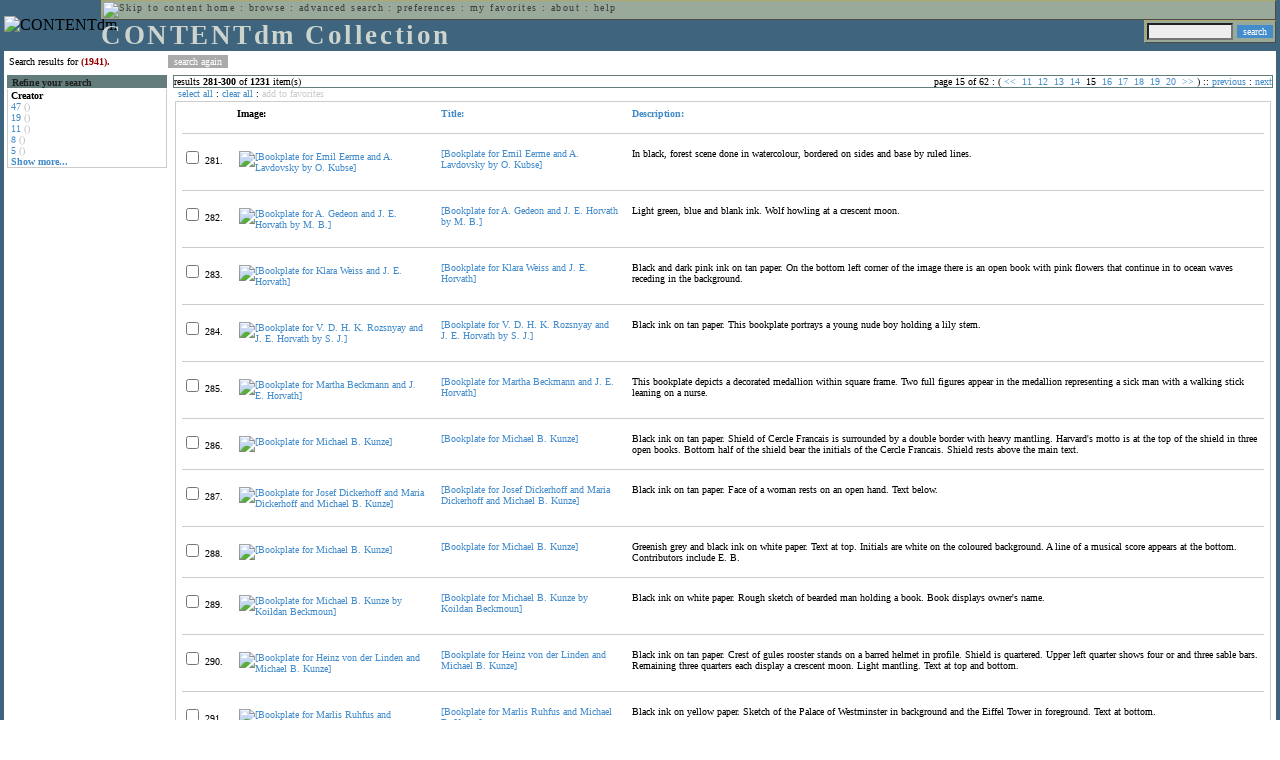

--- FILE ---
content_type: text/html; charset=UTF-8
request_url: http://cdmbackend.library.ubc.ca/cdm4/results.php?CISOOP1=any&CISOBOX1=%281941%29.&CISOFIELD1=CISOSEARCHALL&CISOROOT=/bookplate&t=s&CISOSTART=11,281
body_size: 83238
content:

<!--   
CONTENTdm Version 5.2
(c) OCLC 2009. All Rights Reserved.
//-->



<!-- http://127.0.0.1:17779/!/search?query=+%28ft%3A1941+or+.%29 and (za:f3 or za:"18.117.113.164")&group=$group.pa.cp<ITEM><DB>$pa</DB><KEY>$cp</KEY><SORT>$sort-$max.ft.$d</SORT></ITEM>&collection=/bookplate/&suggest=0&facet=1&maxfacet=10&rsum=b5:&facetinitial=b5:&rankboost=&proximity=strict&priority=normal&unanchoredphrases=1&maxres=20&firstres=280&rform=/!/null.htm //-->

<!DOCTYPE html PUBLIC "-//W3C//DTD XHTML 1.0 Transitional//EN"
        "http://www.w3.org/TR/xhtml1/DTD/xhtml1-transitional.dtd">
        
<html xmlns="http://www.w3.org/1999/xhtml" xml:lang="en" lang="en">
<head>

<meta http-equiv="content-type" content="text/html; charset=utf-8" />
<meta http-equiv="Expires" content="Mon, 26 Jul 1997 05:00:00 GMT" /> 
<meta http-equiv="Pragma" content="no-cache" />

<title>CONTENTdm Collection : Search Results</title>

<style type="text/css">
<!--

.maintext
	{
	font-family:verdana;
	font-size:65%;
	color:#000000;
	}

.maintextwhite
	{
	font-family:verdana;
	font-size:65%;
	color:#ffffff;
	}

.smalltext
	{
	color:#000000;
	font-family:verdana;
	font-size:65%;
	}
	
.headertext
	{
	font-family:geneva,verdana;
	font-size:170%;
	color:#cdd3cd;
	font-weight:bold;
	letter-spacing:1.9pt;
	}
	
.helpheading
	{
	font-family:verdana;
	font-size:140%;	
	color:#000000;
	font-weight:bold;	
	}

.helpsubheading
	{
	font-family:verdana;
	font-size:120%;	
	color:#000000;
	font-weight:bold;
	}
	
.red
	{
	font-family:verdana;
	font-size:100%;
	color:#990000;
	}

hr
	{
	color:#627d7c;
	}	
	
.copyright
	{
	font-family:verdana;
	font-size:65%;
	color:#99a99a;
	}
	
a.copyright
	{
	font-family:verdana;
	font-size:100%;
	color:#99a99a;
	text-decoration:none;
	}
	
a.copyright:hover
	{
	font-family:verdana;
	font-size:100%;
	color:#990000;
	text-decoration:none;
	}	

.offstatus
	{
	color:#333333;
	cursor:text;
	}
	
a.offstatus
	{
	color:#333333;
	cursor:text;
	}	
	
a.offstatus:hover
	{
	color:#333333;
	cursor:text;
	}
	
a
	{
	font-family:verdana;
	font-size:100%;
	color:#448ccb;
	text-decoration:none;
	}
	
a:hover
	{
	font-family:verdana;
	font-size:100%;
	color:#990000;
	text-decoration:none;
	}

.genmenu
	{
	font-family:geneva,verdana;
	font-size:65%;
	color:#404040;
	font-weight:normal;
	letter-spacing:1.1pt;
	text-decoration:none;
	}
	
a.genmenu
	{
	font-family:geneva,verdana;
	font-size:100%;
	color:#404040;
	font-weight:normal;
	letter-spacing:1.1pt;
	text-decoration:none;
	}
	
a.genmenu:hover
	{
	font-family:geneva,verdana;
	font-size:100%;
	color:#990000;
	font-weight:normal;
	letter-spacing:1.1pt;
	text-decoration:none;
	}

.submenu
	{
	font-family:verdana;
	font-size:65%;
	color:#202020;
	font-weight:normal;
	text-decoration:none;
	}
	
a.submenu
	{
	font-family:verdana;
	font-size:100%;
	color:#d9d7b9;
	font-weight:normal;
	text-decoration:none;
	}
	
a.submenu:hover
	{
	font-family:verdana;
	font-size:100%;
	color:#990000;
	font-weight:normal;
	text-decoration:none;
	}

.leftmenu
	{
	font-family:verdana;
	font-size:70%;
	color:#202020;
	font-weight:normal;
	text-decoration:none;
	}
	
a.leftmenu
	{
	font-family:verdana;
	font-size:100%;
	color:#202020;
	font-weight:normal;
	text-decoration:none;
	}
	
a.leftmenu:hover
	{
	font-family:verdana;
	font-size:100%;
	color:#990000;
	font-weight:normal;
	text-decoration:none;
	}

a.nonlink
	{
	font-family:verdana;
	font-size:100%;
	color:#000000;
	text-decoration:none;
	}

a.nonlink:hover
	{
	font-family:verdana;
	font-size:100%;
	color:#000000;
	text-decoration:none;
	}	
.asterix
	{
	color:#ff0000;
	font-family:verdana;
	font-size:90%;
	font-weight:bold;
	}
	
.tdtext
	{
	text-align:left;
	vertical-align:top;
	}
	
.tdviewtext
	{
	text-align:left;
	vertical-align:top;
	}
	
.tdimage
	{
	border:1px dashed #ffffff;
	background-color:#ffffff;
	padding:5px;
	}

.tdfavimage
	{	
	border:1px none #ffffff;
	background-color:;
	padding:5px;
	}
	
input
	{
	font-family:verdana;
	font-size:65%;
	color:#000000;
	background-color:#eeeeee;
	}
		
input.buttons
	{	
	font-family:verdana;
	font-size:65%;
	font-weight:normal;
	background-color:#aaaaaa;
	color:#ffffff;
	border-top-style:none;
	border-right-style:none;
	border-left-style:none;
	border-bottom-style:none;
	cursor:hand;
	}
	
input.searchbutton
	{	
	font-family:verdana;
	font-size:65%;
	font-weight:normal;
	background-color:#448ccb;
	color:#ffffff;
	border-top-style:none;
	border-right-style:none;
	border-left-style:none;
	border-bottom-style:none;
	cursor:hand;
	}

input.norm
	{	
	font-family:verdana;
	font-size:65%;
	font-weight:normal;
	color:#ffffff;
	border-top-style:none;
	border-right-style:none;
	border-left-style:none;
	border-bottom-style:none;
	cursor:hand;
	}

input.checkbox
	{	
	font-family:verdana;
	font-size:65%;
	font-weight:normal;
	color:#000000;
	border-top-style:none;
	border-right-style:none;
	border-left-style:none;
	border-bottom-style:none;
	cursor:hand;
	}
	
select
	{
	font-family:verdana;
	font-size:65%;
	color:#000000;
	background-color:#eeeeee;
	}
	
a.item
	{
	color:#000000;
	font-family:verdana;
	font-size:90%;
	font-weight:normal;
	text-decoration:none;
	}

a.item:hover
	{
	color:#990000;
	font-family:verdana;
	font-size:90%;
	font-weight:normal;
	text-decoration:none;
	}
	
.iframescroll
	{
	scrollbar-face-color:#627d7c;
	scrollbar-highlight-color:#ada86b;
	scrollbar-shadow-color:#ada86b;
	scrollbar-arrow-color:#ffffff;
	scrollbar-arrow-size:20px;
	scrollbar-track-color:#ffffff;
	scrollbar-darkshadow-color:#AAAAAA;
	scrollbar-3Dlight-color:#EEEEEE;
	}

.highlightbox 
{
	border: none;
	display:inline;
}

.transbox 
{
	border: 2px solid #ffff00;
	background-color:#ffff00;
	display:inline;
	filter:alpha(opacity=20);
	opacity:0.2;
	-moz-opacity:0.2;
}

input.searchboxes
	{
	font-family:verdana;
	font-size:65%;
	color:#000000;
	background-color:#eeeeee;
	width:200px;
	}

a.langlink
	{
	font-family:arial;
	font-size:65%;
	color:#dddddd;
	font-weight:bold;
	letter-spacing:1.1pt;
	text-decoration:none;
	}
	
a.langlink:hover
	{
	font-family:arial;
	font-size:65%;
	color:#ffffff;
	font-weight:bold;
	letter-spacing:1.1pt;
	text-decoration:none;
	}

.res_submenu
	{
	font-family:verdana;
	font-size:65%;
	color:#000000;
	text-decoration:none;
	}
	
a.res_submenu
	{
	color:#448ccb;
	font-size:100%;
	text-decoration:none;
	}
	
a.res_submenu:hover
	{
	color:#990000;
	font-size:100%;
	text-decoration:none;
	}
	
a.addfavoffstatus
	{
	color:#cccccc;
	cursor:text;
	}	
	
a.addfavoffstatus:hover
	{
	color:#cccccc;
	cursor:text;
	}	
//-->
</style>


<script language="JavaScript" type="text/javascript">
<!--
// php definitions assigned to javascript variables for global.js
var thisdomain = "cdmbackend.library.ubc.ca";
var error_cookies = "Cookies must be enabled for this functionality.";
var page_bgColor = "#ffffff";
var status_off = "#333333";
var status_on = "#ff0000";
var already_fav = "One or more of the items you selected has been added previously to My Favorites.";
var too_many_fav = "The items selected cannot be added. The maximum number of items in My Favorites is limited to 100. Either delete existing items from My Favorites or add fewer items.";
var prefs_saved = "Your preferences have been updated.";
var added_fav = "Items have been added to My Favorites.";
var max_fav = 100;
var pad_height = 10;
var head_height = 89;
var bot_menu = 0;
var fav_menu_width = 212;
var doc_menu_width = 216;
var doc_menu_height = 62;
//-->
</script>	  



<script language="JavaScript" type="text/javascript" src="jscripts/global.js"></script>


<script language="javascript" type="text/javascript">
<!--
document.cookie="SEARCH=dc<0>CISOSEARCHALL%3C%281941%29.%3E;path=/";
//-->
</script>

</head>

<body marginwidth="0" topmargin="0" leftmargin="0" marginheight="0" bgcolor="#ffffff" onclick="isStatus()">

<a name="pagetopper"></a>

<table cellpadding="0" cellspacing="0" border="0" width="100%">
<tr>
	<td rowspan="20" bgcolor="#3e647e" width="2">&nbsp;</td>
	<td>


<table cellpadding="0" cellspacing="0" border="0" bgcolor="#3e647e" width="100%">
<tr>
	<td><img src="images/spacer.gif" width="1" height="2" border="0" alt="" /></td>
</tr>
<tr>
	<td>

	<table cellpadding="0" cellspacing="0" border="0" width="100%">	
	<tr>
		<td rowspan="2" nowrap="nowrap"><img src="images/logo64.gif" width="64" height="64" alt="CONTENTdm" TITLE="CONTENTdm" /><img src="images/spacer.gif" width="5" height="1" border="0" alt="" /></td>
		<td colspan="3" valign="top">



<table cellpadding="1" cellspacing="0" border="0" width="100%" bgcolor="#99a99a" title="global menu">


<form name="bell" method="get" action="/dmscripts/admin/login.exe">
	
<tr>
	<td align="left" style="border-bottom: 1px solid #4c4c45;border-left: 1px solid #ada86b;border-top: 1px solid #ada86b" nowrap="nowrap"><span class="genmenu"><a class="genmenu" href="#content" title="Skip to content"><img src="images/spacer.gif" width="1" height="1" border="0" alt="Skip to content" /></a>&nbsp;<a class="genmenu" href="/index.php" title="Home">home</a> : <a class="genmenu" href="browse.php" title="Browse">browse</a> : <a class="genmenu" href="search.php" title="Advanced Search">advanced search</a> : <a class="genmenu" href="preferences.php" title="Preferences">preferences</a> : <a class="genmenu" href="favorites.php" title="My Favorites">my favorites</a> : <a class="genmenu" href="about.php" title="About">about</a> : <a class="genmenu" href="help.php#search_results" title="Help">help</a>&nbsp;</span></td>
	<td valign="bottom" align="right" style="border-top: 1px solid #ada86b;border-bottom: 1px solid #4c4c45;border-right: 1px solid #4c4c45" nowrap="nowrap"><span class="genmenu">


	&nbsp;</span></td>

	
</tr>

</form>

</table>

		</td>
	</tr>
	<tr>
		<td valign="bottom" align="left" width="90%"><span class="headertext">CONTENTdm Collection</span></td>
		<td><img src="images/spacer.gif" width="1" height="48" border="0" alt="" /></td>
		<td valign="top" align="right">		

		<table cellpadding="0" cellspacing="0" border="0" bgcolor="#3e647e" align="right">
		<tr>
			<td align="right">
			
			<table cellpadding="2" cellspacing="0" border="0" bgcolor="#99a99a">		

			<form name="simplesearchform" method="get" action="results.php" onsubmit="javascript:if(document.simplesearchform.CISOBOX1.value==''){alert('Enter a valid search term.');return false;}else{dmTextCookie(document.simplesearchform.CISOBOX1);return true;}">

			<tr>
				<td nowrap="nowrap" style="border-left: 1px solid #ada86b;border-top: 1px solid #ada86b;border-bottom: 1px solid #4c4c45"><input type="hidden" name="CISOOP1" value="any" /><input type="text" value="" name="CISOBOX1" size="12" title="simple search field" /><input type="hidden" name="CISOFIELD1" value="CISOSEARCHALL" /><input type="hidden" name="CISOROOT" value="all" /></td><td style="border-top: 1px solid #ada86b;border-right: 1px solid #4c4c45;border-bottom: 1px solid #4c4c45"><input type="submit" value="search" title="Search" class="searchbutton" /></td>
			</tr>

			</form>		

			</table>
		
			</td>
		</tr>
		
		
		
		</table>
		
		</td>
	</tr>
	</table>
	
	</td>
</tr>
<tr>
	<td><img src="images/spacer.gif" width="1" height="2" border="0" alt="" /></td>
</tr>
</table>

	</td>
	<td rowspan="20" bgcolor="#3e647e" width="2">&nbsp;</td>
</tr>

<tr>
	<td valign="top" align="left">
	
	<a name="content"></a>

	<table cellpadding="0" cellspacing="0" border="0" width="100%">
	<tr>
		<td align="left" valign="top">

<!-- +++++++ >>> start content here +++++++ //-->
<!-- +++++++ >>> start content here +++++++ //-->
<!-- +++++++ >>> start content here +++++++ //-->


<table cellpadding="0" cellspacing="0" border="0" width="100%">
<tr>
	<td colspan="3"><img src="images/spacer.gif" width="1" height="5" border="0" alt="" /></td>
</tr>
<tr>
	<td align="left" nowrap="nowrap" style="padding-right:10px;padding-left:5px"><span class="maintext">Search results for	
	<span class="red"><b>(1941).</b></span>	
	</span></td>
	<td align="left" nowrap="nowrap" style="padding-bottom:3px">&nbsp;<input type="button" value="search again" title="Search again" class="buttons" onclick="location.href='search.php?CISOROOT=/bookplate'" />&nbsp;</td>
	<td align="right" width="80%"><span class="maintext"></span></td>
</tr>
	<tr>
		<td colspan="3"><img src="images/spacer.gif" width="1" height="3" border="0" alt="" /></td>
	</tr>
</table>


<table cellpadding="3" cellspacing="0" border="0" width="100%">
<tr>


	<td align="left" valign="top" width="160">
	
	<table cellpadding="0" cellspacing="0" border="0" width="100%" style="border-top: 2px solid #627d7c">
<tr bgcolor="#627d7c">
	<td align="left" width="5"><img src="images/spacer.gif" width="5" height="18" alt="" /></td>
	<td align="left" nowrap="nowrap"><span class="submenu"><b>Refine your search</b></span></td>	
</tr>

<tr>
	<td align="left" valign="top" colspan="2" style="padding-left:3px;border-top: 2px solid #ffffff;border-left: 1px solid #cccccc;border-right: 1px solid #cccccc;border-bottom: 1px solid #cccccc"><span class="maintext">
		
<b>Creator</b><br><a href="results.php?CISOOP1=any&CISOBOX1=%281941%29.&CISOFIELD1=CISOSEARCHALL&CISOOP2=all&CISOBOX2=47&CISOFIELD2=creato&CISOROOT=/bookplate&t=s" title="47">47</a> <span style="color:#bbbbbb">()</span><br><a href="results.php?CISOOP1=any&CISOBOX1=%281941%29.&CISOFIELD1=CISOSEARCHALL&CISOOP2=all&CISOBOX2=19&CISOFIELD2=creato&CISOROOT=/bookplate&t=s" title="19">19</a> <span style="color:#bbbbbb">()</span><br><a href="results.php?CISOOP1=any&CISOBOX1=%281941%29.&CISOFIELD1=CISOSEARCHALL&CISOOP2=all&CISOBOX2=11&CISOFIELD2=creato&CISOROOT=/bookplate&t=s" title="11">11</a> <span style="color:#bbbbbb">()</span><br><a href="results.php?CISOOP1=any&CISOBOX1=%281941%29.&CISOFIELD1=CISOSEARCHALL&CISOOP2=all&CISOBOX2=8&CISOFIELD2=creato&CISOROOT=/bookplate&t=s" title="8">8</a> <span style="color:#bbbbbb">()</span><br><a href="results.php?CISOOP1=any&CISOBOX1=%281941%29.&CISOFIELD1=CISOSEARCHALL&CISOOP2=all&CISOBOX2=5&CISOFIELD2=creato&CISOROOT=/bookplate&t=s" title="5">5</a> <span style="color:#bbbbbb">()</span><br /><b><a href="results.php?CISOOP1=any&CISOBOX1=%281941%29.&CISOFIELD1=CISOSEARCHALL&CISOROOT=/bookplate&t=s&CISOSTART=11,281&n=25,5,5,5,5">Show more...</a></b>		
	</span></td>
</tr>
</table>
	


	<br /><img src="images/spacer.gif" width="160" height="1" border="0" alt="" />
	</td>
	

	<td align="left" valign="top">
	
	<table cellpadding="0" cellspacing="0" border="0" width="100%" bgcolor="#ffffff">
<tr>
	<td align="left" style="border-top: 1px solid #627d7c;border-bottom: 1px solid #627d7c;border-left: 1px solid #627d7c" width="5"><img src="images/spacer.gif" width="5" height="18" alt="" /></td>
	<td align="left" style="border-top: 1px solid #627d7c;border-bottom: 1px solid #627d7c" nowrap="nowrap" width="70%"><span class="res_submenu">results <b>281</b>-<b>300</b> of <b>1231</b> item(s)&nbsp;</span></td>
	<td align="right" style="border-top: 1px solid #627d7c;border-bottom: 1px solid #627d7c" nowrap="nowrap"><span class="res_submenu">

page 15 of 62 : ( <a class="res_submenu" href="/cdm4/results.php?CISOOP1=any&CISOBOX1=%281941%29.&CISOFIELD1=CISOSEARCHALL&CISOROOT=/bookplate&t=s&CISOSTART=1,181" title="Next page"><<</a> &#160;<a class="res_submenu" href="/cdm4/results.php?CISOOP1=any&CISOBOX1=%281941%29.&CISOFIELD1=CISOSEARCHALL&CISOROOT=/bookplate&t=s&CISOSTART=11,201" title="Go to page 11">11</a>&#160;&#160;<a class="res_submenu" href="/cdm4/results.php?CISOOP1=any&CISOBOX1=%281941%29.&CISOFIELD1=CISOSEARCHALL&CISOROOT=/bookplate&t=s&CISOSTART=11,221" title="Go to page 12">12</a>&#160;&#160;<a class="res_submenu" href="/cdm4/results.php?CISOOP1=any&CISOBOX1=%281941%29.&CISOFIELD1=CISOSEARCHALL&CISOROOT=/bookplate&t=s&CISOSTART=11,241" title="Go to page 13">13</a>&#160;&#160;<a class="res_submenu" href="/cdm4/results.php?CISOOP1=any&CISOBOX1=%281941%29.&CISOFIELD1=CISOSEARCHALL&CISOROOT=/bookplate&t=s&CISOSTART=11,261" title="Go to page 14">14</a>&#160;&#160;15&#160;&#160;<a class="res_submenu" href="/cdm4/results.php?CISOOP1=any&CISOBOX1=%281941%29.&CISOFIELD1=CISOSEARCHALL&CISOROOT=/bookplate&t=s&CISOSTART=11,301" title="Go to page 16">16</a>&#160;&#160;<a class="res_submenu" href="/cdm4/results.php?CISOOP1=any&CISOBOX1=%281941%29.&CISOFIELD1=CISOSEARCHALL&CISOROOT=/bookplate&t=s&CISOSTART=11,321" title="Go to page 17">17</a>&#160;&#160;<a class="res_submenu" href="/cdm4/results.php?CISOOP1=any&CISOBOX1=%281941%29.&CISOFIELD1=CISOSEARCHALL&CISOROOT=/bookplate&t=s&CISOSTART=11,341" title="Go to page 18">18</a>&#160;&#160;<a class="res_submenu" href="/cdm4/results.php?CISOOP1=any&CISOBOX1=%281941%29.&CISOFIELD1=CISOSEARCHALL&CISOROOT=/bookplate&t=s&CISOSTART=11,361" title="Go to page 19">19</a>&#160;&#160;<a class="res_submenu" href="/cdm4/results.php?CISOOP1=any&CISOBOX1=%281941%29.&CISOFIELD1=CISOSEARCHALL&CISOROOT=/bookplate&t=s&CISOSTART=11,381" title="Go to page 20">20</a>&#160; <a class="res_submenu" href="/cdm4/results.php?CISOOP1=any&CISOBOX1=%281941%29.&CISOFIELD1=CISOSEARCHALL&CISOROOT=/bookplate&t=s&CISOSTART=21,401" title="Next page">>></a> ) ::  <a class="res_submenu" href="/cdm4/results.php?CISOOP1=any&CISOBOX1=%281941%29.&CISOFIELD1=CISOSEARCHALL&CISOROOT=/bookplate&t=s&CISOSTART=11,261" title="Previous page">previous</a> : <a class="res_submenu" href="/cdm4/results.php?CISOOP1=any&CISOBOX1=%281941%29.&CISOFIELD1=CISOSEARCHALL&CISOROOT=/bookplate&t=s&CISOSTART=11,301" title="Next page">next</a>

	</span></td>
	<td align="left" style="border-top: 1px solid #627d7c;border-bottom: 1px solid #627d7c;border-right: 1px solid #627d7c"><img src="images/spacer.gif" width="5" height="18" alt="" /></td>	
</tr>
</table>	<table cellpadding="0" cellspacing="0" border="0" width="100%">
<tr>
	<td align="left" width="5"><img src="images/spacer.gif" width="5" height="28" alt="" /></td>
	<td align="left" nowrap="nowrap"><span class="maintext">
	
	<a href="javascript:checkAll()" title="Select all items">select all</a> : <a href="javascript:clearAll()" title="Clear all items">clear all</a> :	
	<a id="adfav[1]" class="addfavoffstatus" href="javascript:addItemsFav(document.searchResultsForm)" title="Add item(s) to My Favorites">
	add to favorites</a></span></td>

	<td align="right"><span class="maintext"></span></td>	
</tr>
</table>	
<table cellpadding="2" cellspacing="0" border="0" width="100%">
<tr>
	<td align="left" valign="top">

	<table cellpadding="3" cellspacing="0" border="0" width="100%">
	<tr>
		<td align="left" valign="top" style="border: 1px solid #cccccc">

		<table cellpadding="3" cellspacing="0" border="0" width="100%" summary="Search results for">

		<form name="searchResultsForm">

		<input type="hidden" name="act" value="addtofav" />

<tr>
		<th class="tdtext"><span class="maintext">&nbsp;</span></th><th class="tdtext" style="border-left: 8px solid #ffffff"><span class="maintext">Image:</span></th><th class="tdtext" nowrap="nowrap" style="border-left: 8px solid #ffffff"><span class="maintext"> <a href="/cdm4/results.php?CISOOP1=any&CISOBOX1=%281941%29.&CISOFIELD1=CISOSEARCHALL&CISOROOT=/bookplate&t=s&CISOSTART=11,281&CISOSORT=title|f" title="Sort by Title"> Title:</a></span></th><th class="tdtext" nowrap="nowrap" style="border-left: 8px solid #ffffff"><span class="maintext"> <a href="/cdm4/results.php?CISOOP1=any&CISOBOX1=%281941%29.&CISOFIELD1=CISOSEARCHALL&CISOROOT=/bookplate&t=s&CISOSTART=11,281&CISOSORT=descri|f" title="Sort by Description"> Description:</a></span></th></tr>
		<tr>
			<td colspan="4"><hr noshade size="1" color=#cccccc></td></tr><tr>
		<td class="tdtext" nowrap="nowrap"><input type="checkbox" name="chk[]" value="/bookplate|278" title="[Bookplate for Emil Eerme and A. Lavdovsky by O. Kubse] " /><span class="maintext"> 281. </span></td><td class="tdimage" align="left" style="border-left: 8px solid #ffffff"><span class="maintext"><a href="item_viewer.php?CISOROOT=/bookplate&CISOPTR=278&CISOBOX=1&REC=1" title="[Bookplate for Emil Eerme and A. Lavdovsky by O. Kubse] " onclick="dmSessCookie('refer','http%3A%2F%2Fcdmbackend.library.ubc.ca%2Fcdm4%2Fresults.php%3FCISOOP1%3Dany%26CISOBOX1%3D%25281941%2529.%26CISOFIELD1%3DCISOSEARCHALL%26CISOROOT%3D%2Fbookplate%26t%3Ds%26CISOSTART%3D11%2C281%26QUY%3D20%2C%7C%2Fbookplate+278+jpg+-1%7C%2Fbookplate+279+jpg+-1%7C%2Fbookplate+280+jpg+-1%7C%2Fbookplate+281+jpg+-1%7C%2Fbookplate+282+jpg+-1%7C%2Fbookplate+283+jpg+-1%7C%2Fbookplate+284+jpg+-1%7C%2Fbookplate+285+jpg+-1%7C%2Fbookplate+286+jpg+-1%7C%2Fbookplate+287+jpg+-1%7C%2Fbookplate+288+jpg+-1%7C%2Fbookplate+289+jpg+-1%7C%2Fbookplate+290+jpg+-1%7C%2Fbookplate+291+jpg+-1%7C%2Fbookplate+292+jpg+-1%7C%2Fbookplate+293+jpg+-1%7C%2Fbookplate+294+jpg+-1%7C%2Fbookplate+295+jpg+-1%7C%2Fbookplate+296+jpg+-1%7C%2Fbookplate+297+jpg+-1');dmSessCookie('DMDOCSTAT','CISOROOT=/bookplate')" target="_top"><img src="/cgi-bin/thumbnail.exe?CISOROOT=/bookplate&CISOPTR=278" width="65" height="80" border="0" alt="[Bookplate for Emil Eerme and A. Lavdovsky by O. Kubse] " title="[Bookplate for Emil Eerme and A. Lavdovsky by O. Kubse] " /></a></span></td><td class="tdtext" style="border-left: 8px solid #ffffff"><span class="maintext"><a href="item_viewer.php?CISOROOT=/bookplate&CISOPTR=278&CISOBOX=1&REC=1" title="[Bookplate for Emil Eerme and A. Lavdovsky by O. Kubse] " onclick="dmSessCookie('refer','http%3A%2F%2Fcdmbackend.library.ubc.ca%2Fcdm4%2Fresults.php%3FCISOOP1%3Dany%26CISOBOX1%3D%25281941%2529.%26CISOFIELD1%3DCISOSEARCHALL%26CISOROOT%3D%2Fbookplate%26t%3Ds%26CISOSTART%3D11%2C281%26QUY%3D20%2C%7C%2Fbookplate+278+jpg+-1%7C%2Fbookplate+279+jpg+-1%7C%2Fbookplate+280+jpg+-1%7C%2Fbookplate+281+jpg+-1%7C%2Fbookplate+282+jpg+-1%7C%2Fbookplate+283+jpg+-1%7C%2Fbookplate+284+jpg+-1%7C%2Fbookplate+285+jpg+-1%7C%2Fbookplate+286+jpg+-1%7C%2Fbookplate+287+jpg+-1%7C%2Fbookplate+288+jpg+-1%7C%2Fbookplate+289+jpg+-1%7C%2Fbookplate+290+jpg+-1%7C%2Fbookplate+291+jpg+-1%7C%2Fbookplate+292+jpg+-1%7C%2Fbookplate+293+jpg+-1%7C%2Fbookplate+294+jpg+-1%7C%2Fbookplate+295+jpg+-1%7C%2Fbookplate+296+jpg+-1%7C%2Fbookplate+297+jpg+-1');dmSessCookie('DMDOCSTAT','CISOROOT=/bookplate')" target="_top">[Bookplate for Emil Eerme and A. Lavdovsky by O. Kubse] </a></span></td><td class="tdtext" style="border-left: 8px solid #ffffff"><span class="maintext">In black, forest scene done in watercolour, bordered on sides and base by ruled lines. </span></td></tr>
				<tr>
					<td colspan="4"><hr noshade size="1" color=#cccccc></td>
				</tr><tr>
		<td class="tdtext" nowrap="nowrap"><input type="checkbox" name="chk[]" value="/bookplate|279" title="[Bookplate for A. Gedeon and J. E. Horvath by M. B.] " /><span class="maintext"> 282. </span></td><td class="tdimage" align="left" style="border-left: 8px solid #ffffff"><span class="maintext"><a href="item_viewer.php?CISOROOT=/bookplate&CISOPTR=279&CISOBOX=1&REC=2" title="[Bookplate for A. Gedeon and J. E. Horvath by M. B.] " onclick="dmSessCookie('refer','http%3A%2F%2Fcdmbackend.library.ubc.ca%2Fcdm4%2Fresults.php%3FCISOOP1%3Dany%26CISOBOX1%3D%25281941%2529.%26CISOFIELD1%3DCISOSEARCHALL%26CISOROOT%3D%2Fbookplate%26t%3Ds%26CISOSTART%3D11%2C281%26QUY%3D20%2C%7C%2Fbookplate+278+jpg+-1%7C%2Fbookplate+279+jpg+-1%7C%2Fbookplate+280+jpg+-1%7C%2Fbookplate+281+jpg+-1%7C%2Fbookplate+282+jpg+-1%7C%2Fbookplate+283+jpg+-1%7C%2Fbookplate+284+jpg+-1%7C%2Fbookplate+285+jpg+-1%7C%2Fbookplate+286+jpg+-1%7C%2Fbookplate+287+jpg+-1%7C%2Fbookplate+288+jpg+-1%7C%2Fbookplate+289+jpg+-1%7C%2Fbookplate+290+jpg+-1%7C%2Fbookplate+291+jpg+-1%7C%2Fbookplate+292+jpg+-1%7C%2Fbookplate+293+jpg+-1%7C%2Fbookplate+294+jpg+-1%7C%2Fbookplate+295+jpg+-1%7C%2Fbookplate+296+jpg+-1%7C%2Fbookplate+297+jpg+-1');dmSessCookie('DMDOCSTAT','CISOROOT=/bookplate')" target="_top"><img src="/cgi-bin/thumbnail.exe?CISOROOT=/bookplate&CISOPTR=279" width="59" height="80" border="0" alt="[Bookplate for A. Gedeon and J. E. Horvath by M. B.] " title="[Bookplate for A. Gedeon and J. E. Horvath by M. B.] " /></a></span></td><td class="tdtext" style="border-left: 8px solid #ffffff"><span class="maintext"><a href="item_viewer.php?CISOROOT=/bookplate&CISOPTR=279&CISOBOX=1&REC=2" title="[Bookplate for A. Gedeon and J. E. Horvath by M. B.] " onclick="dmSessCookie('refer','http%3A%2F%2Fcdmbackend.library.ubc.ca%2Fcdm4%2Fresults.php%3FCISOOP1%3Dany%26CISOBOX1%3D%25281941%2529.%26CISOFIELD1%3DCISOSEARCHALL%26CISOROOT%3D%2Fbookplate%26t%3Ds%26CISOSTART%3D11%2C281%26QUY%3D20%2C%7C%2Fbookplate+278+jpg+-1%7C%2Fbookplate+279+jpg+-1%7C%2Fbookplate+280+jpg+-1%7C%2Fbookplate+281+jpg+-1%7C%2Fbookplate+282+jpg+-1%7C%2Fbookplate+283+jpg+-1%7C%2Fbookplate+284+jpg+-1%7C%2Fbookplate+285+jpg+-1%7C%2Fbookplate+286+jpg+-1%7C%2Fbookplate+287+jpg+-1%7C%2Fbookplate+288+jpg+-1%7C%2Fbookplate+289+jpg+-1%7C%2Fbookplate+290+jpg+-1%7C%2Fbookplate+291+jpg+-1%7C%2Fbookplate+292+jpg+-1%7C%2Fbookplate+293+jpg+-1%7C%2Fbookplate+294+jpg+-1%7C%2Fbookplate+295+jpg+-1%7C%2Fbookplate+296+jpg+-1%7C%2Fbookplate+297+jpg+-1');dmSessCookie('DMDOCSTAT','CISOROOT=/bookplate')" target="_top">[Bookplate for A. Gedeon and J. E. Horvath by M. B.] </a></span></td><td class="tdtext" style="border-left: 8px solid #ffffff"><span class="maintext">Light green, blue and blank ink. Wolf howling at a crescent moon. </span></td></tr>
				<tr>
					<td colspan="4"><hr noshade size="1" color=#cccccc></td>
				</tr><tr>
		<td class="tdtext" nowrap="nowrap"><input type="checkbox" name="chk[]" value="/bookplate|280" title="[Bookplate for Klara Weiss and J. E. Horvath] " /><span class="maintext"> 283. </span></td><td class="tdimage" align="left" style="border-left: 8px solid #ffffff"><span class="maintext"><a href="item_viewer.php?CISOROOT=/bookplate&CISOPTR=280&CISOBOX=1&REC=3" title="[Bookplate for Klara Weiss and J. E. Horvath] " onclick="dmSessCookie('refer','http%3A%2F%2Fcdmbackend.library.ubc.ca%2Fcdm4%2Fresults.php%3FCISOOP1%3Dany%26CISOBOX1%3D%25281941%2529.%26CISOFIELD1%3DCISOSEARCHALL%26CISOROOT%3D%2Fbookplate%26t%3Ds%26CISOSTART%3D11%2C281%26QUY%3D20%2C%7C%2Fbookplate+278+jpg+-1%7C%2Fbookplate+279+jpg+-1%7C%2Fbookplate+280+jpg+-1%7C%2Fbookplate+281+jpg+-1%7C%2Fbookplate+282+jpg+-1%7C%2Fbookplate+283+jpg+-1%7C%2Fbookplate+284+jpg+-1%7C%2Fbookplate+285+jpg+-1%7C%2Fbookplate+286+jpg+-1%7C%2Fbookplate+287+jpg+-1%7C%2Fbookplate+288+jpg+-1%7C%2Fbookplate+289+jpg+-1%7C%2Fbookplate+290+jpg+-1%7C%2Fbookplate+291+jpg+-1%7C%2Fbookplate+292+jpg+-1%7C%2Fbookplate+293+jpg+-1%7C%2Fbookplate+294+jpg+-1%7C%2Fbookplate+295+jpg+-1%7C%2Fbookplate+296+jpg+-1%7C%2Fbookplate+297+jpg+-1');dmSessCookie('DMDOCSTAT','CISOROOT=/bookplate')" target="_top"><img src="/cgi-bin/thumbnail.exe?CISOROOT=/bookplate&CISOPTR=280" width="63" height="80" border="0" alt="[Bookplate for Klara Weiss and J. E. Horvath] " title="[Bookplate for Klara Weiss and J. E. Horvath] " /></a></span></td><td class="tdtext" style="border-left: 8px solid #ffffff"><span class="maintext"><a href="item_viewer.php?CISOROOT=/bookplate&CISOPTR=280&CISOBOX=1&REC=3" title="[Bookplate for Klara Weiss and J. E. Horvath] " onclick="dmSessCookie('refer','http%3A%2F%2Fcdmbackend.library.ubc.ca%2Fcdm4%2Fresults.php%3FCISOOP1%3Dany%26CISOBOX1%3D%25281941%2529.%26CISOFIELD1%3DCISOSEARCHALL%26CISOROOT%3D%2Fbookplate%26t%3Ds%26CISOSTART%3D11%2C281%26QUY%3D20%2C%7C%2Fbookplate+278+jpg+-1%7C%2Fbookplate+279+jpg+-1%7C%2Fbookplate+280+jpg+-1%7C%2Fbookplate+281+jpg+-1%7C%2Fbookplate+282+jpg+-1%7C%2Fbookplate+283+jpg+-1%7C%2Fbookplate+284+jpg+-1%7C%2Fbookplate+285+jpg+-1%7C%2Fbookplate+286+jpg+-1%7C%2Fbookplate+287+jpg+-1%7C%2Fbookplate+288+jpg+-1%7C%2Fbookplate+289+jpg+-1%7C%2Fbookplate+290+jpg+-1%7C%2Fbookplate+291+jpg+-1%7C%2Fbookplate+292+jpg+-1%7C%2Fbookplate+293+jpg+-1%7C%2Fbookplate+294+jpg+-1%7C%2Fbookplate+295+jpg+-1%7C%2Fbookplate+296+jpg+-1%7C%2Fbookplate+297+jpg+-1');dmSessCookie('DMDOCSTAT','CISOROOT=/bookplate')" target="_top">[Bookplate for Klara Weiss and J. E. Horvath] </a></span></td><td class="tdtext" style="border-left: 8px solid #ffffff"><span class="maintext">Black and dark pink ink on tan paper. On the bottom left corner of the image there is an open book with pink flowers that continue in to ocean waves receding in the background. </span></td></tr>
				<tr>
					<td colspan="4"><hr noshade size="1" color=#cccccc></td>
				</tr><tr>
		<td class="tdtext" nowrap="nowrap"><input type="checkbox" name="chk[]" value="/bookplate|281" title="[Bookplate for V. D. H. K. Rozsnyay and J. E. Horvath by S. J.] " /><span class="maintext"> 284. </span></td><td class="tdimage" align="left" style="border-left: 8px solid #ffffff"><span class="maintext"><a href="item_viewer.php?CISOROOT=/bookplate&CISOPTR=281&CISOBOX=1&REC=4" title="[Bookplate for V. D. H. K. Rozsnyay and J. E. Horvath by S. J.] " onclick="dmSessCookie('refer','http%3A%2F%2Fcdmbackend.library.ubc.ca%2Fcdm4%2Fresults.php%3FCISOOP1%3Dany%26CISOBOX1%3D%25281941%2529.%26CISOFIELD1%3DCISOSEARCHALL%26CISOROOT%3D%2Fbookplate%26t%3Ds%26CISOSTART%3D11%2C281%26QUY%3D20%2C%7C%2Fbookplate+278+jpg+-1%7C%2Fbookplate+279+jpg+-1%7C%2Fbookplate+280+jpg+-1%7C%2Fbookplate+281+jpg+-1%7C%2Fbookplate+282+jpg+-1%7C%2Fbookplate+283+jpg+-1%7C%2Fbookplate+284+jpg+-1%7C%2Fbookplate+285+jpg+-1%7C%2Fbookplate+286+jpg+-1%7C%2Fbookplate+287+jpg+-1%7C%2Fbookplate+288+jpg+-1%7C%2Fbookplate+289+jpg+-1%7C%2Fbookplate+290+jpg+-1%7C%2Fbookplate+291+jpg+-1%7C%2Fbookplate+292+jpg+-1%7C%2Fbookplate+293+jpg+-1%7C%2Fbookplate+294+jpg+-1%7C%2Fbookplate+295+jpg+-1%7C%2Fbookplate+296+jpg+-1%7C%2Fbookplate+297+jpg+-1');dmSessCookie('DMDOCSTAT','CISOROOT=/bookplate')" target="_top"><img src="/cgi-bin/thumbnail.exe?CISOROOT=/bookplate&CISOPTR=281" width="49" height="80" border="0" alt="[Bookplate for V. D. H. K. Rozsnyay and J. E. Horvath by S. J.] " title="[Bookplate for V. D. H. K. Rozsnyay and J. E. Horvath by S. J.] " /></a></span></td><td class="tdtext" style="border-left: 8px solid #ffffff"><span class="maintext"><a href="item_viewer.php?CISOROOT=/bookplate&CISOPTR=281&CISOBOX=1&REC=4" title="[Bookplate for V. D. H. K. Rozsnyay and J. E. Horvath by S. J.] " onclick="dmSessCookie('refer','http%3A%2F%2Fcdmbackend.library.ubc.ca%2Fcdm4%2Fresults.php%3FCISOOP1%3Dany%26CISOBOX1%3D%25281941%2529.%26CISOFIELD1%3DCISOSEARCHALL%26CISOROOT%3D%2Fbookplate%26t%3Ds%26CISOSTART%3D11%2C281%26QUY%3D20%2C%7C%2Fbookplate+278+jpg+-1%7C%2Fbookplate+279+jpg+-1%7C%2Fbookplate+280+jpg+-1%7C%2Fbookplate+281+jpg+-1%7C%2Fbookplate+282+jpg+-1%7C%2Fbookplate+283+jpg+-1%7C%2Fbookplate+284+jpg+-1%7C%2Fbookplate+285+jpg+-1%7C%2Fbookplate+286+jpg+-1%7C%2Fbookplate+287+jpg+-1%7C%2Fbookplate+288+jpg+-1%7C%2Fbookplate+289+jpg+-1%7C%2Fbookplate+290+jpg+-1%7C%2Fbookplate+291+jpg+-1%7C%2Fbookplate+292+jpg+-1%7C%2Fbookplate+293+jpg+-1%7C%2Fbookplate+294+jpg+-1%7C%2Fbookplate+295+jpg+-1%7C%2Fbookplate+296+jpg+-1%7C%2Fbookplate+297+jpg+-1');dmSessCookie('DMDOCSTAT','CISOROOT=/bookplate')" target="_top">[Bookplate for V. D. H. K. Rozsnyay and J. E. Horvath by S. J.] </a></span></td><td class="tdtext" style="border-left: 8px solid #ffffff"><span class="maintext">Black ink on tan paper. This bookplate portrays a young nude boy holding a lily stem. </span></td></tr>
				<tr>
					<td colspan="4"><hr noshade size="1" color=#cccccc></td>
				</tr><tr>
		<td class="tdtext" nowrap="nowrap"><input type="checkbox" name="chk[]" value="/bookplate|282" title="[Bookplate for Martha Beckmann and J. E. Horvath] " /><span class="maintext"> 285. </span></td><td class="tdimage" align="left" style="border-left: 8px solid #ffffff"><span class="maintext"><a href="item_viewer.php?CISOROOT=/bookplate&CISOPTR=282&CISOBOX=1&REC=5" title="[Bookplate for Martha Beckmann and J. E. Horvath] " onclick="dmSessCookie('refer','http%3A%2F%2Fcdmbackend.library.ubc.ca%2Fcdm4%2Fresults.php%3FCISOOP1%3Dany%26CISOBOX1%3D%25281941%2529.%26CISOFIELD1%3DCISOSEARCHALL%26CISOROOT%3D%2Fbookplate%26t%3Ds%26CISOSTART%3D11%2C281%26QUY%3D20%2C%7C%2Fbookplate+278+jpg+-1%7C%2Fbookplate+279+jpg+-1%7C%2Fbookplate+280+jpg+-1%7C%2Fbookplate+281+jpg+-1%7C%2Fbookplate+282+jpg+-1%7C%2Fbookplate+283+jpg+-1%7C%2Fbookplate+284+jpg+-1%7C%2Fbookplate+285+jpg+-1%7C%2Fbookplate+286+jpg+-1%7C%2Fbookplate+287+jpg+-1%7C%2Fbookplate+288+jpg+-1%7C%2Fbookplate+289+jpg+-1%7C%2Fbookplate+290+jpg+-1%7C%2Fbookplate+291+jpg+-1%7C%2Fbookplate+292+jpg+-1%7C%2Fbookplate+293+jpg+-1%7C%2Fbookplate+294+jpg+-1%7C%2Fbookplate+295+jpg+-1%7C%2Fbookplate+296+jpg+-1%7C%2Fbookplate+297+jpg+-1');dmSessCookie('DMDOCSTAT','CISOROOT=/bookplate')" target="_top"><img src="/cgi-bin/thumbnail.exe?CISOROOT=/bookplate&CISOPTR=282" width="65" height="80" border="0" alt="[Bookplate for Martha Beckmann and J. E. Horvath] " title="[Bookplate for Martha Beckmann and J. E. Horvath] " /></a></span></td><td class="tdtext" style="border-left: 8px solid #ffffff"><span class="maintext"><a href="item_viewer.php?CISOROOT=/bookplate&CISOPTR=282&CISOBOX=1&REC=5" title="[Bookplate for Martha Beckmann and J. E. Horvath] " onclick="dmSessCookie('refer','http%3A%2F%2Fcdmbackend.library.ubc.ca%2Fcdm4%2Fresults.php%3FCISOOP1%3Dany%26CISOBOX1%3D%25281941%2529.%26CISOFIELD1%3DCISOSEARCHALL%26CISOROOT%3D%2Fbookplate%26t%3Ds%26CISOSTART%3D11%2C281%26QUY%3D20%2C%7C%2Fbookplate+278+jpg+-1%7C%2Fbookplate+279+jpg+-1%7C%2Fbookplate+280+jpg+-1%7C%2Fbookplate+281+jpg+-1%7C%2Fbookplate+282+jpg+-1%7C%2Fbookplate+283+jpg+-1%7C%2Fbookplate+284+jpg+-1%7C%2Fbookplate+285+jpg+-1%7C%2Fbookplate+286+jpg+-1%7C%2Fbookplate+287+jpg+-1%7C%2Fbookplate+288+jpg+-1%7C%2Fbookplate+289+jpg+-1%7C%2Fbookplate+290+jpg+-1%7C%2Fbookplate+291+jpg+-1%7C%2Fbookplate+292+jpg+-1%7C%2Fbookplate+293+jpg+-1%7C%2Fbookplate+294+jpg+-1%7C%2Fbookplate+295+jpg+-1%7C%2Fbookplate+296+jpg+-1%7C%2Fbookplate+297+jpg+-1');dmSessCookie('DMDOCSTAT','CISOROOT=/bookplate')" target="_top">[Bookplate for Martha Beckmann and J. E. Horvath] </a></span></td><td class="tdtext" style="border-left: 8px solid #ffffff"><span class="maintext">This bookplate depicts a decorated medallion within square frame. Two full figures appear in the medallion representing a sick man with a walking stick leaning on a nurse. </span></td></tr>
				<tr>
					<td colspan="4"><hr noshade size="1" color=#cccccc></td>
				</tr><tr>
		<td class="tdtext" nowrap="nowrap"><input type="checkbox" name="chk[]" value="/bookplate|283" title="[Bookplate for Michael B. Kunze] " /><span class="maintext"> 286. </span></td><td class="tdimage" align="left" style="border-left: 8px solid #ffffff"><span class="maintext"><a href="item_viewer.php?CISOROOT=/bookplate&CISOPTR=283&CISOBOX=1&REC=6" title="[Bookplate for Michael B. Kunze] " onclick="dmSessCookie('refer','http%3A%2F%2Fcdmbackend.library.ubc.ca%2Fcdm4%2Fresults.php%3FCISOOP1%3Dany%26CISOBOX1%3D%25281941%2529.%26CISOFIELD1%3DCISOSEARCHALL%26CISOROOT%3D%2Fbookplate%26t%3Ds%26CISOSTART%3D11%2C281%26QUY%3D20%2C%7C%2Fbookplate+278+jpg+-1%7C%2Fbookplate+279+jpg+-1%7C%2Fbookplate+280+jpg+-1%7C%2Fbookplate+281+jpg+-1%7C%2Fbookplate+282+jpg+-1%7C%2Fbookplate+283+jpg+-1%7C%2Fbookplate+284+jpg+-1%7C%2Fbookplate+285+jpg+-1%7C%2Fbookplate+286+jpg+-1%7C%2Fbookplate+287+jpg+-1%7C%2Fbookplate+288+jpg+-1%7C%2Fbookplate+289+jpg+-1%7C%2Fbookplate+290+jpg+-1%7C%2Fbookplate+291+jpg+-1%7C%2Fbookplate+292+jpg+-1%7C%2Fbookplate+293+jpg+-1%7C%2Fbookplate+294+jpg+-1%7C%2Fbookplate+295+jpg+-1%7C%2Fbookplate+296+jpg+-1%7C%2Fbookplate+297+jpg+-1');dmSessCookie('DMDOCSTAT','CISOROOT=/bookplate')" target="_top"><img src="/cgi-bin/thumbnail.exe?CISOROOT=/bookplate&CISOPTR=283" width="61" height="80" border="0" alt="[Bookplate for Michael B. Kunze] " title="[Bookplate for Michael B. Kunze] " /></a></span></td><td class="tdtext" style="border-left: 8px solid #ffffff"><span class="maintext"><a href="item_viewer.php?CISOROOT=/bookplate&CISOPTR=283&CISOBOX=1&REC=6" title="[Bookplate for Michael B. Kunze] " onclick="dmSessCookie('refer','http%3A%2F%2Fcdmbackend.library.ubc.ca%2Fcdm4%2Fresults.php%3FCISOOP1%3Dany%26CISOBOX1%3D%25281941%2529.%26CISOFIELD1%3DCISOSEARCHALL%26CISOROOT%3D%2Fbookplate%26t%3Ds%26CISOSTART%3D11%2C281%26QUY%3D20%2C%7C%2Fbookplate+278+jpg+-1%7C%2Fbookplate+279+jpg+-1%7C%2Fbookplate+280+jpg+-1%7C%2Fbookplate+281+jpg+-1%7C%2Fbookplate+282+jpg+-1%7C%2Fbookplate+283+jpg+-1%7C%2Fbookplate+284+jpg+-1%7C%2Fbookplate+285+jpg+-1%7C%2Fbookplate+286+jpg+-1%7C%2Fbookplate+287+jpg+-1%7C%2Fbookplate+288+jpg+-1%7C%2Fbookplate+289+jpg+-1%7C%2Fbookplate+290+jpg+-1%7C%2Fbookplate+291+jpg+-1%7C%2Fbookplate+292+jpg+-1%7C%2Fbookplate+293+jpg+-1%7C%2Fbookplate+294+jpg+-1%7C%2Fbookplate+295+jpg+-1%7C%2Fbookplate+296+jpg+-1%7C%2Fbookplate+297+jpg+-1');dmSessCookie('DMDOCSTAT','CISOROOT=/bookplate')" target="_top">[Bookplate for Michael B. Kunze] </a></span></td><td class="tdtext" style="border-left: 8px solid #ffffff"><span class="maintext">Black ink on tan paper. Shield of Cercle Francais is surrounded by a double border with heavy mantling. Harvard's motto is at the top of the shield in three open books. Bottom half of the shield bear the initials of the Cercle Francais. Shield rests above the main text. </span></td></tr>
				<tr>
					<td colspan="4"><hr noshade size="1" color=#cccccc></td>
				</tr><tr>
		<td class="tdtext" nowrap="nowrap"><input type="checkbox" name="chk[]" value="/bookplate|284" title="[Bookplate for Josef Dickerhoff and Maria Dickerhoff and Michael B. Kunze] " /><span class="maintext"> 287. </span></td><td class="tdimage" align="left" style="border-left: 8px solid #ffffff"><span class="maintext"><a href="item_viewer.php?CISOROOT=/bookplate&CISOPTR=284&CISOBOX=1&REC=7" title="[Bookplate for Josef Dickerhoff and Maria Dickerhoff and Michael B. Kunze] " onclick="dmSessCookie('refer','http%3A%2F%2Fcdmbackend.library.ubc.ca%2Fcdm4%2Fresults.php%3FCISOOP1%3Dany%26CISOBOX1%3D%25281941%2529.%26CISOFIELD1%3DCISOSEARCHALL%26CISOROOT%3D%2Fbookplate%26t%3Ds%26CISOSTART%3D11%2C281%26QUY%3D20%2C%7C%2Fbookplate+278+jpg+-1%7C%2Fbookplate+279+jpg+-1%7C%2Fbookplate+280+jpg+-1%7C%2Fbookplate+281+jpg+-1%7C%2Fbookplate+282+jpg+-1%7C%2Fbookplate+283+jpg+-1%7C%2Fbookplate+284+jpg+-1%7C%2Fbookplate+285+jpg+-1%7C%2Fbookplate+286+jpg+-1%7C%2Fbookplate+287+jpg+-1%7C%2Fbookplate+288+jpg+-1%7C%2Fbookplate+289+jpg+-1%7C%2Fbookplate+290+jpg+-1%7C%2Fbookplate+291+jpg+-1%7C%2Fbookplate+292+jpg+-1%7C%2Fbookplate+293+jpg+-1%7C%2Fbookplate+294+jpg+-1%7C%2Fbookplate+295+jpg+-1%7C%2Fbookplate+296+jpg+-1%7C%2Fbookplate+297+jpg+-1');dmSessCookie('DMDOCSTAT','CISOROOT=/bookplate')" target="_top"><img src="/cgi-bin/thumbnail.exe?CISOROOT=/bookplate&CISOPTR=284" width="37" height="80" border="0" alt="[Bookplate for Josef Dickerhoff and Maria Dickerhoff and Michael B. Kunze] " title="[Bookplate for Josef Dickerhoff and Maria Dickerhoff and Michael B. Kunze] " /></a></span></td><td class="tdtext" style="border-left: 8px solid #ffffff"><span class="maintext"><a href="item_viewer.php?CISOROOT=/bookplate&CISOPTR=284&CISOBOX=1&REC=7" title="[Bookplate for Josef Dickerhoff and Maria Dickerhoff and Michael B. Kunze] " onclick="dmSessCookie('refer','http%3A%2F%2Fcdmbackend.library.ubc.ca%2Fcdm4%2Fresults.php%3FCISOOP1%3Dany%26CISOBOX1%3D%25281941%2529.%26CISOFIELD1%3DCISOSEARCHALL%26CISOROOT%3D%2Fbookplate%26t%3Ds%26CISOSTART%3D11%2C281%26QUY%3D20%2C%7C%2Fbookplate+278+jpg+-1%7C%2Fbookplate+279+jpg+-1%7C%2Fbookplate+280+jpg+-1%7C%2Fbookplate+281+jpg+-1%7C%2Fbookplate+282+jpg+-1%7C%2Fbookplate+283+jpg+-1%7C%2Fbookplate+284+jpg+-1%7C%2Fbookplate+285+jpg+-1%7C%2Fbookplate+286+jpg+-1%7C%2Fbookplate+287+jpg+-1%7C%2Fbookplate+288+jpg+-1%7C%2Fbookplate+289+jpg+-1%7C%2Fbookplate+290+jpg+-1%7C%2Fbookplate+291+jpg+-1%7C%2Fbookplate+292+jpg+-1%7C%2Fbookplate+293+jpg+-1%7C%2Fbookplate+294+jpg+-1%7C%2Fbookplate+295+jpg+-1%7C%2Fbookplate+296+jpg+-1%7C%2Fbookplate+297+jpg+-1');dmSessCookie('DMDOCSTAT','CISOROOT=/bookplate')" target="_top">[Bookplate for Josef Dickerhoff and Maria Dickerhoff and Michael B. Kunze] </a></span></td><td class="tdtext" style="border-left: 8px solid #ffffff"><span class="maintext">Black ink on tan paper. Face of a woman rests on an open hand. Text below. </span></td></tr>
				<tr>
					<td colspan="4"><hr noshade size="1" color=#cccccc></td>
				</tr><tr>
		<td class="tdtext" nowrap="nowrap"><input type="checkbox" name="chk[]" value="/bookplate|285" title="[Bookplate for Michael B. Kunze] " /><span class="maintext"> 288. </span></td><td class="tdimage" align="left" style="border-left: 8px solid #ffffff"><span class="maintext"><a href="item_viewer.php?CISOROOT=/bookplate&CISOPTR=285&CISOBOX=1&REC=8" title="[Bookplate for Michael B. Kunze] " onclick="dmSessCookie('refer','http%3A%2F%2Fcdmbackend.library.ubc.ca%2Fcdm4%2Fresults.php%3FCISOOP1%3Dany%26CISOBOX1%3D%25281941%2529.%26CISOFIELD1%3DCISOSEARCHALL%26CISOROOT%3D%2Fbookplate%26t%3Ds%26CISOSTART%3D11%2C281%26QUY%3D20%2C%7C%2Fbookplate+278+jpg+-1%7C%2Fbookplate+279+jpg+-1%7C%2Fbookplate+280+jpg+-1%7C%2Fbookplate+281+jpg+-1%7C%2Fbookplate+282+jpg+-1%7C%2Fbookplate+283+jpg+-1%7C%2Fbookplate+284+jpg+-1%7C%2Fbookplate+285+jpg+-1%7C%2Fbookplate+286+jpg+-1%7C%2Fbookplate+287+jpg+-1%7C%2Fbookplate+288+jpg+-1%7C%2Fbookplate+289+jpg+-1%7C%2Fbookplate+290+jpg+-1%7C%2Fbookplate+291+jpg+-1%7C%2Fbookplate+292+jpg+-1%7C%2Fbookplate+293+jpg+-1%7C%2Fbookplate+294+jpg+-1%7C%2Fbookplate+295+jpg+-1%7C%2Fbookplate+296+jpg+-1%7C%2Fbookplate+297+jpg+-1');dmSessCookie('DMDOCSTAT','CISOROOT=/bookplate')" target="_top"><img src="/cgi-bin/thumbnail.exe?CISOROOT=/bookplate&CISOPTR=285" width="59" height="80" border="0" alt="[Bookplate for Michael B. Kunze] " title="[Bookplate for Michael B. Kunze] " /></a></span></td><td class="tdtext" style="border-left: 8px solid #ffffff"><span class="maintext"><a href="item_viewer.php?CISOROOT=/bookplate&CISOPTR=285&CISOBOX=1&REC=8" title="[Bookplate for Michael B. Kunze] " onclick="dmSessCookie('refer','http%3A%2F%2Fcdmbackend.library.ubc.ca%2Fcdm4%2Fresults.php%3FCISOOP1%3Dany%26CISOBOX1%3D%25281941%2529.%26CISOFIELD1%3DCISOSEARCHALL%26CISOROOT%3D%2Fbookplate%26t%3Ds%26CISOSTART%3D11%2C281%26QUY%3D20%2C%7C%2Fbookplate+278+jpg+-1%7C%2Fbookplate+279+jpg+-1%7C%2Fbookplate+280+jpg+-1%7C%2Fbookplate+281+jpg+-1%7C%2Fbookplate+282+jpg+-1%7C%2Fbookplate+283+jpg+-1%7C%2Fbookplate+284+jpg+-1%7C%2Fbookplate+285+jpg+-1%7C%2Fbookplate+286+jpg+-1%7C%2Fbookplate+287+jpg+-1%7C%2Fbookplate+288+jpg+-1%7C%2Fbookplate+289+jpg+-1%7C%2Fbookplate+290+jpg+-1%7C%2Fbookplate+291+jpg+-1%7C%2Fbookplate+292+jpg+-1%7C%2Fbookplate+293+jpg+-1%7C%2Fbookplate+294+jpg+-1%7C%2Fbookplate+295+jpg+-1%7C%2Fbookplate+296+jpg+-1%7C%2Fbookplate+297+jpg+-1');dmSessCookie('DMDOCSTAT','CISOROOT=/bookplate')" target="_top">[Bookplate for Michael B. Kunze] </a></span></td><td class="tdtext" style="border-left: 8px solid #ffffff"><span class="maintext">Greenish grey and black ink on white paper. Text at top. Initials are white on the coloured background. A line of a musical score appears at the bottom. Contributors include E. B. </span></td></tr>
				<tr>
					<td colspan="4"><hr noshade size="1" color=#cccccc></td>
				</tr><tr>
		<td class="tdtext" nowrap="nowrap"><input type="checkbox" name="chk[]" value="/bookplate|286" title="[Bookplate for Michael B. Kunze by Koildan Beckmoun] " /><span class="maintext"> 289. </span></td><td class="tdimage" align="left" style="border-left: 8px solid #ffffff"><span class="maintext"><a href="item_viewer.php?CISOROOT=/bookplate&CISOPTR=286&CISOBOX=1&REC=9" title="[Bookplate for Michael B. Kunze by Koildan Beckmoun] " onclick="dmSessCookie('refer','http%3A%2F%2Fcdmbackend.library.ubc.ca%2Fcdm4%2Fresults.php%3FCISOOP1%3Dany%26CISOBOX1%3D%25281941%2529.%26CISOFIELD1%3DCISOSEARCHALL%26CISOROOT%3D%2Fbookplate%26t%3Ds%26CISOSTART%3D11%2C281%26QUY%3D20%2C%7C%2Fbookplate+278+jpg+-1%7C%2Fbookplate+279+jpg+-1%7C%2Fbookplate+280+jpg+-1%7C%2Fbookplate+281+jpg+-1%7C%2Fbookplate+282+jpg+-1%7C%2Fbookplate+283+jpg+-1%7C%2Fbookplate+284+jpg+-1%7C%2Fbookplate+285+jpg+-1%7C%2Fbookplate+286+jpg+-1%7C%2Fbookplate+287+jpg+-1%7C%2Fbookplate+288+jpg+-1%7C%2Fbookplate+289+jpg+-1%7C%2Fbookplate+290+jpg+-1%7C%2Fbookplate+291+jpg+-1%7C%2Fbookplate+292+jpg+-1%7C%2Fbookplate+293+jpg+-1%7C%2Fbookplate+294+jpg+-1%7C%2Fbookplate+295+jpg+-1%7C%2Fbookplate+296+jpg+-1%7C%2Fbookplate+297+jpg+-1');dmSessCookie('DMDOCSTAT','CISOROOT=/bookplate')" target="_top"><img src="/cgi-bin/thumbnail.exe?CISOROOT=/bookplate&CISOPTR=286" width="33" height="80" border="0" alt="[Bookplate for Michael B. Kunze by Koildan Beckmoun] " title="[Bookplate for Michael B. Kunze by Koildan Beckmoun] " /></a></span></td><td class="tdtext" style="border-left: 8px solid #ffffff"><span class="maintext"><a href="item_viewer.php?CISOROOT=/bookplate&CISOPTR=286&CISOBOX=1&REC=9" title="[Bookplate for Michael B. Kunze by Koildan Beckmoun] " onclick="dmSessCookie('refer','http%3A%2F%2Fcdmbackend.library.ubc.ca%2Fcdm4%2Fresults.php%3FCISOOP1%3Dany%26CISOBOX1%3D%25281941%2529.%26CISOFIELD1%3DCISOSEARCHALL%26CISOROOT%3D%2Fbookplate%26t%3Ds%26CISOSTART%3D11%2C281%26QUY%3D20%2C%7C%2Fbookplate+278+jpg+-1%7C%2Fbookplate+279+jpg+-1%7C%2Fbookplate+280+jpg+-1%7C%2Fbookplate+281+jpg+-1%7C%2Fbookplate+282+jpg+-1%7C%2Fbookplate+283+jpg+-1%7C%2Fbookplate+284+jpg+-1%7C%2Fbookplate+285+jpg+-1%7C%2Fbookplate+286+jpg+-1%7C%2Fbookplate+287+jpg+-1%7C%2Fbookplate+288+jpg+-1%7C%2Fbookplate+289+jpg+-1%7C%2Fbookplate+290+jpg+-1%7C%2Fbookplate+291+jpg+-1%7C%2Fbookplate+292+jpg+-1%7C%2Fbookplate+293+jpg+-1%7C%2Fbookplate+294+jpg+-1%7C%2Fbookplate+295+jpg+-1%7C%2Fbookplate+296+jpg+-1%7C%2Fbookplate+297+jpg+-1');dmSessCookie('DMDOCSTAT','CISOROOT=/bookplate')" target="_top">[Bookplate for Michael B. Kunze by Koildan Beckmoun] </a></span></td><td class="tdtext" style="border-left: 8px solid #ffffff"><span class="maintext">Black ink on white paper. Rough sketch of bearded man holding a book. Book displays owner's name. </span></td></tr>
				<tr>
					<td colspan="4"><hr noshade size="1" color=#cccccc></td>
				</tr><tr>
		<td class="tdtext" nowrap="nowrap"><input type="checkbox" name="chk[]" value="/bookplate|287" title="[Bookplate for Heinz von der Linden and Michael B. Kunze] " /><span class="maintext"> 290. </span></td><td class="tdimage" align="left" style="border-left: 8px solid #ffffff"><span class="maintext"><a href="item_viewer.php?CISOROOT=/bookplate&CISOPTR=287&CISOBOX=1&REC=10" title="[Bookplate for Heinz von der Linden and Michael B. Kunze] " onclick="dmSessCookie('refer','http%3A%2F%2Fcdmbackend.library.ubc.ca%2Fcdm4%2Fresults.php%3FCISOOP1%3Dany%26CISOBOX1%3D%25281941%2529.%26CISOFIELD1%3DCISOSEARCHALL%26CISOROOT%3D%2Fbookplate%26t%3Ds%26CISOSTART%3D11%2C281%26QUY%3D20%2C%7C%2Fbookplate+278+jpg+-1%7C%2Fbookplate+279+jpg+-1%7C%2Fbookplate+280+jpg+-1%7C%2Fbookplate+281+jpg+-1%7C%2Fbookplate+282+jpg+-1%7C%2Fbookplate+283+jpg+-1%7C%2Fbookplate+284+jpg+-1%7C%2Fbookplate+285+jpg+-1%7C%2Fbookplate+286+jpg+-1%7C%2Fbookplate+287+jpg+-1%7C%2Fbookplate+288+jpg+-1%7C%2Fbookplate+289+jpg+-1%7C%2Fbookplate+290+jpg+-1%7C%2Fbookplate+291+jpg+-1%7C%2Fbookplate+292+jpg+-1%7C%2Fbookplate+293+jpg+-1%7C%2Fbookplate+294+jpg+-1%7C%2Fbookplate+295+jpg+-1%7C%2Fbookplate+296+jpg+-1%7C%2Fbookplate+297+jpg+-1');dmSessCookie('DMDOCSTAT','CISOROOT=/bookplate')" target="_top"><img src="/cgi-bin/thumbnail.exe?CISOROOT=/bookplate&CISOPTR=287" width="61" height="80" border="0" alt="[Bookplate for Heinz von der Linden and Michael B. Kunze] " title="[Bookplate for Heinz von der Linden and Michael B. Kunze] " /></a></span></td><td class="tdtext" style="border-left: 8px solid #ffffff"><span class="maintext"><a href="item_viewer.php?CISOROOT=/bookplate&CISOPTR=287&CISOBOX=1&REC=10" title="[Bookplate for Heinz von der Linden and Michael B. Kunze] " onclick="dmSessCookie('refer','http%3A%2F%2Fcdmbackend.library.ubc.ca%2Fcdm4%2Fresults.php%3FCISOOP1%3Dany%26CISOBOX1%3D%25281941%2529.%26CISOFIELD1%3DCISOSEARCHALL%26CISOROOT%3D%2Fbookplate%26t%3Ds%26CISOSTART%3D11%2C281%26QUY%3D20%2C%7C%2Fbookplate+278+jpg+-1%7C%2Fbookplate+279+jpg+-1%7C%2Fbookplate+280+jpg+-1%7C%2Fbookplate+281+jpg+-1%7C%2Fbookplate+282+jpg+-1%7C%2Fbookplate+283+jpg+-1%7C%2Fbookplate+284+jpg+-1%7C%2Fbookplate+285+jpg+-1%7C%2Fbookplate+286+jpg+-1%7C%2Fbookplate+287+jpg+-1%7C%2Fbookplate+288+jpg+-1%7C%2Fbookplate+289+jpg+-1%7C%2Fbookplate+290+jpg+-1%7C%2Fbookplate+291+jpg+-1%7C%2Fbookplate+292+jpg+-1%7C%2Fbookplate+293+jpg+-1%7C%2Fbookplate+294+jpg+-1%7C%2Fbookplate+295+jpg+-1%7C%2Fbookplate+296+jpg+-1%7C%2Fbookplate+297+jpg+-1');dmSessCookie('DMDOCSTAT','CISOROOT=/bookplate')" target="_top">[Bookplate for Heinz von der Linden and Michael B. Kunze] </a></span></td><td class="tdtext" style="border-left: 8px solid #ffffff"><span class="maintext">Black ink on tan paper. Crest of gules rooster stands on a barred helmet in profile. Shield is quartered. Upper left quarter shows four or and three sable bars. Remaining three quarters each display a crescent moon. Light mantling. Text at top and bottom. </span></td></tr>
				<tr>
					<td colspan="4"><hr noshade size="1" color=#cccccc></td>
				</tr><tr>
		<td class="tdtext" nowrap="nowrap"><input type="checkbox" name="chk[]" value="/bookplate|288" title="[Bookplate for Marlis Ruhfus and Michael B. Kunze] " /><span class="maintext"> 291. </span></td><td class="tdimage" align="left" style="border-left: 8px solid #ffffff"><span class="maintext"><a href="item_viewer.php?CISOROOT=/bookplate&CISOPTR=288&CISOBOX=1&REC=11" title="[Bookplate for Marlis Ruhfus and Michael B. Kunze] " onclick="dmSessCookie('refer','http%3A%2F%2Fcdmbackend.library.ubc.ca%2Fcdm4%2Fresults.php%3FCISOOP1%3Dany%26CISOBOX1%3D%25281941%2529.%26CISOFIELD1%3DCISOSEARCHALL%26CISOROOT%3D%2Fbookplate%26t%3Ds%26CISOSTART%3D11%2C281%26QUY%3D20%2C%7C%2Fbookplate+278+jpg+-1%7C%2Fbookplate+279+jpg+-1%7C%2Fbookplate+280+jpg+-1%7C%2Fbookplate+281+jpg+-1%7C%2Fbookplate+282+jpg+-1%7C%2Fbookplate+283+jpg+-1%7C%2Fbookplate+284+jpg+-1%7C%2Fbookplate+285+jpg+-1%7C%2Fbookplate+286+jpg+-1%7C%2Fbookplate+287+jpg+-1%7C%2Fbookplate+288+jpg+-1%7C%2Fbookplate+289+jpg+-1%7C%2Fbookplate+290+jpg+-1%7C%2Fbookplate+291+jpg+-1%7C%2Fbookplate+292+jpg+-1%7C%2Fbookplate+293+jpg+-1%7C%2Fbookplate+294+jpg+-1%7C%2Fbookplate+295+jpg+-1%7C%2Fbookplate+296+jpg+-1%7C%2Fbookplate+297+jpg+-1');dmSessCookie('DMDOCSTAT','CISOROOT=/bookplate')" target="_top"><img src="/cgi-bin/thumbnail.exe?CISOROOT=/bookplate&CISOPTR=288" width="57" height="80" border="0" alt="[Bookplate for Marlis Ruhfus and Michael B. Kunze] " title="[Bookplate for Marlis Ruhfus and Michael B. Kunze] " /></a></span></td><td class="tdtext" style="border-left: 8px solid #ffffff"><span class="maintext"><a href="item_viewer.php?CISOROOT=/bookplate&CISOPTR=288&CISOBOX=1&REC=11" title="[Bookplate for Marlis Ruhfus and Michael B. Kunze] " onclick="dmSessCookie('refer','http%3A%2F%2Fcdmbackend.library.ubc.ca%2Fcdm4%2Fresults.php%3FCISOOP1%3Dany%26CISOBOX1%3D%25281941%2529.%26CISOFIELD1%3DCISOSEARCHALL%26CISOROOT%3D%2Fbookplate%26t%3Ds%26CISOSTART%3D11%2C281%26QUY%3D20%2C%7C%2Fbookplate+278+jpg+-1%7C%2Fbookplate+279+jpg+-1%7C%2Fbookplate+280+jpg+-1%7C%2Fbookplate+281+jpg+-1%7C%2Fbookplate+282+jpg+-1%7C%2Fbookplate+283+jpg+-1%7C%2Fbookplate+284+jpg+-1%7C%2Fbookplate+285+jpg+-1%7C%2Fbookplate+286+jpg+-1%7C%2Fbookplate+287+jpg+-1%7C%2Fbookplate+288+jpg+-1%7C%2Fbookplate+289+jpg+-1%7C%2Fbookplate+290+jpg+-1%7C%2Fbookplate+291+jpg+-1%7C%2Fbookplate+292+jpg+-1%7C%2Fbookplate+293+jpg+-1%7C%2Fbookplate+294+jpg+-1%7C%2Fbookplate+295+jpg+-1%7C%2Fbookplate+296+jpg+-1%7C%2Fbookplate+297+jpg+-1');dmSessCookie('DMDOCSTAT','CISOROOT=/bookplate')" target="_top">[Bookplate for Marlis Ruhfus and Michael B. Kunze] </a></span></td><td class="tdtext" style="border-left: 8px solid #ffffff"><span class="maintext">Black ink on yellow paper. Sketch of the Palace of Westminster in background and the Eiffel Tower in foreground. Text at bottom. </span></td></tr>
				<tr>
					<td colspan="4"><hr noshade size="1" color=#cccccc></td>
				</tr><tr>
		<td class="tdtext" nowrap="nowrap"><input type="checkbox" name="chk[]" value="/bookplate|289" title="[Bookplate for Karl Heinz Orbach and Michael B. Kunze by F. W.] " /><span class="maintext"> 292. </span></td><td class="tdimage" align="left" style="border-left: 8px solid #ffffff"><span class="maintext"><a href="item_viewer.php?CISOROOT=/bookplate&CISOPTR=289&CISOBOX=1&REC=12" title="[Bookplate for Karl Heinz Orbach and Michael B. Kunze by F. W.] " onclick="dmSessCookie('refer','http%3A%2F%2Fcdmbackend.library.ubc.ca%2Fcdm4%2Fresults.php%3FCISOOP1%3Dany%26CISOBOX1%3D%25281941%2529.%26CISOFIELD1%3DCISOSEARCHALL%26CISOROOT%3D%2Fbookplate%26t%3Ds%26CISOSTART%3D11%2C281%26QUY%3D20%2C%7C%2Fbookplate+278+jpg+-1%7C%2Fbookplate+279+jpg+-1%7C%2Fbookplate+280+jpg+-1%7C%2Fbookplate+281+jpg+-1%7C%2Fbookplate+282+jpg+-1%7C%2Fbookplate+283+jpg+-1%7C%2Fbookplate+284+jpg+-1%7C%2Fbookplate+285+jpg+-1%7C%2Fbookplate+286+jpg+-1%7C%2Fbookplate+287+jpg+-1%7C%2Fbookplate+288+jpg+-1%7C%2Fbookplate+289+jpg+-1%7C%2Fbookplate+290+jpg+-1%7C%2Fbookplate+291+jpg+-1%7C%2Fbookplate+292+jpg+-1%7C%2Fbookplate+293+jpg+-1%7C%2Fbookplate+294+jpg+-1%7C%2Fbookplate+295+jpg+-1%7C%2Fbookplate+296+jpg+-1%7C%2Fbookplate+297+jpg+-1');dmSessCookie('DMDOCSTAT','CISOROOT=/bookplate')" target="_top"><img src="/cgi-bin/thumbnail.exe?CISOROOT=/bookplate&CISOPTR=289" width="57" height="80" border="0" alt="[Bookplate for Karl Heinz Orbach and Michael B. Kunze by F. W.] " title="[Bookplate for Karl Heinz Orbach and Michael B. Kunze by F. W.] " /></a></span></td><td class="tdtext" style="border-left: 8px solid #ffffff"><span class="maintext"><a href="item_viewer.php?CISOROOT=/bookplate&CISOPTR=289&CISOBOX=1&REC=12" title="[Bookplate for Karl Heinz Orbach and Michael B. Kunze by F. W.] " onclick="dmSessCookie('refer','http%3A%2F%2Fcdmbackend.library.ubc.ca%2Fcdm4%2Fresults.php%3FCISOOP1%3Dany%26CISOBOX1%3D%25281941%2529.%26CISOFIELD1%3DCISOSEARCHALL%26CISOROOT%3D%2Fbookplate%26t%3Ds%26CISOSTART%3D11%2C281%26QUY%3D20%2C%7C%2Fbookplate+278+jpg+-1%7C%2Fbookplate+279+jpg+-1%7C%2Fbookplate+280+jpg+-1%7C%2Fbookplate+281+jpg+-1%7C%2Fbookplate+282+jpg+-1%7C%2Fbookplate+283+jpg+-1%7C%2Fbookplate+284+jpg+-1%7C%2Fbookplate+285+jpg+-1%7C%2Fbookplate+286+jpg+-1%7C%2Fbookplate+287+jpg+-1%7C%2Fbookplate+288+jpg+-1%7C%2Fbookplate+289+jpg+-1%7C%2Fbookplate+290+jpg+-1%7C%2Fbookplate+291+jpg+-1%7C%2Fbookplate+292+jpg+-1%7C%2Fbookplate+293+jpg+-1%7C%2Fbookplate+294+jpg+-1%7C%2Fbookplate+295+jpg+-1%7C%2Fbookplate+296+jpg+-1%7C%2Fbookplate+297+jpg+-1');dmSessCookie('DMDOCSTAT','CISOROOT=/bookplate')" target="_top">[Bookplate for Karl Heinz Orbach and Michael B. Kunze by F. W.] </a></span></td><td class="tdtext" style="border-left: 8px solid #ffffff"><span class="maintext">Brown ink on yellow paper. Nude woman with a cup in her left hand stands on top of a skull which rests on a book. Initials in the background. There is a flower watermark in the paper. </span></td></tr>
				<tr>
					<td colspan="4"><hr noshade size="1" color=#cccccc></td>
				</tr><tr>
		<td class="tdtext" nowrap="nowrap"><input type="checkbox" name="chk[]" value="/bookplate|290" title="[Bookplate for Cornelia Anthony and Michael B. Kunze] " /><span class="maintext"> 293. </span></td><td class="tdimage" align="left" style="border-left: 8px solid #ffffff"><span class="maintext"><a href="item_viewer.php?CISOROOT=/bookplate&CISOPTR=290&CISOBOX=1&REC=13" title="[Bookplate for Cornelia Anthony and Michael B. Kunze] " onclick="dmSessCookie('refer','http%3A%2F%2Fcdmbackend.library.ubc.ca%2Fcdm4%2Fresults.php%3FCISOOP1%3Dany%26CISOBOX1%3D%25281941%2529.%26CISOFIELD1%3DCISOSEARCHALL%26CISOROOT%3D%2Fbookplate%26t%3Ds%26CISOSTART%3D11%2C281%26QUY%3D20%2C%7C%2Fbookplate+278+jpg+-1%7C%2Fbookplate+279+jpg+-1%7C%2Fbookplate+280+jpg+-1%7C%2Fbookplate+281+jpg+-1%7C%2Fbookplate+282+jpg+-1%7C%2Fbookplate+283+jpg+-1%7C%2Fbookplate+284+jpg+-1%7C%2Fbookplate+285+jpg+-1%7C%2Fbookplate+286+jpg+-1%7C%2Fbookplate+287+jpg+-1%7C%2Fbookplate+288+jpg+-1%7C%2Fbookplate+289+jpg+-1%7C%2Fbookplate+290+jpg+-1%7C%2Fbookplate+291+jpg+-1%7C%2Fbookplate+292+jpg+-1%7C%2Fbookplate+293+jpg+-1%7C%2Fbookplate+294+jpg+-1%7C%2Fbookplate+295+jpg+-1%7C%2Fbookplate+296+jpg+-1%7C%2Fbookplate+297+jpg+-1');dmSessCookie('DMDOCSTAT','CISOROOT=/bookplate')" target="_top"><img src="/cgi-bin/thumbnail.exe?CISOROOT=/bookplate&CISOPTR=290" width="65" height="80" border="0" alt="[Bookplate for Cornelia Anthony and Michael B. Kunze] " title="[Bookplate for Cornelia Anthony and Michael B. Kunze] " /></a></span></td><td class="tdtext" style="border-left: 8px solid #ffffff"><span class="maintext"><a href="item_viewer.php?CISOROOT=/bookplate&CISOPTR=290&CISOBOX=1&REC=13" title="[Bookplate for Cornelia Anthony and Michael B. Kunze] " onclick="dmSessCookie('refer','http%3A%2F%2Fcdmbackend.library.ubc.ca%2Fcdm4%2Fresults.php%3FCISOOP1%3Dany%26CISOBOX1%3D%25281941%2529.%26CISOFIELD1%3DCISOSEARCHALL%26CISOROOT%3D%2Fbookplate%26t%3Ds%26CISOSTART%3D11%2C281%26QUY%3D20%2C%7C%2Fbookplate+278+jpg+-1%7C%2Fbookplate+279+jpg+-1%7C%2Fbookplate+280+jpg+-1%7C%2Fbookplate+281+jpg+-1%7C%2Fbookplate+282+jpg+-1%7C%2Fbookplate+283+jpg+-1%7C%2Fbookplate+284+jpg+-1%7C%2Fbookplate+285+jpg+-1%7C%2Fbookplate+286+jpg+-1%7C%2Fbookplate+287+jpg+-1%7C%2Fbookplate+288+jpg+-1%7C%2Fbookplate+289+jpg+-1%7C%2Fbookplate+290+jpg+-1%7C%2Fbookplate+291+jpg+-1%7C%2Fbookplate+292+jpg+-1%7C%2Fbookplate+293+jpg+-1%7C%2Fbookplate+294+jpg+-1%7C%2Fbookplate+295+jpg+-1%7C%2Fbookplate+296+jpg+-1%7C%2Fbookplate+297+jpg+-1');dmSessCookie('DMDOCSTAT','CISOROOT=/bookplate')" target="_top">[Bookplate for Cornelia Anthony and Michael B. Kunze] </a></span></td><td class="tdtext" style="border-left: 8px solid #ffffff"><span class="maintext">Brown ink on tan paper. Double border and garland frame two reading cherubs acting as bookends. Illegible artist signature at bottom right. </span></td></tr>
				<tr>
					<td colspan="4"><hr noshade size="1" color=#cccccc></td>
				</tr><tr>
		<td class="tdtext" nowrap="nowrap"><input type="checkbox" name="chk[]" value="/bookplate|291" title="[Bookplate for Fritz Rohde and Michael B. Kunze] " /><span class="maintext"> 294. </span></td><td class="tdimage" align="left" style="border-left: 8px solid #ffffff"><span class="maintext"><a href="item_viewer.php?CISOROOT=/bookplate&CISOPTR=291&CISOBOX=1&REC=14" title="[Bookplate for Fritz Rohde and Michael B. Kunze] " onclick="dmSessCookie('refer','http%3A%2F%2Fcdmbackend.library.ubc.ca%2Fcdm4%2Fresults.php%3FCISOOP1%3Dany%26CISOBOX1%3D%25281941%2529.%26CISOFIELD1%3DCISOSEARCHALL%26CISOROOT%3D%2Fbookplate%26t%3Ds%26CISOSTART%3D11%2C281%26QUY%3D20%2C%7C%2Fbookplate+278+jpg+-1%7C%2Fbookplate+279+jpg+-1%7C%2Fbookplate+280+jpg+-1%7C%2Fbookplate+281+jpg+-1%7C%2Fbookplate+282+jpg+-1%7C%2Fbookplate+283+jpg+-1%7C%2Fbookplate+284+jpg+-1%7C%2Fbookplate+285+jpg+-1%7C%2Fbookplate+286+jpg+-1%7C%2Fbookplate+287+jpg+-1%7C%2Fbookplate+288+jpg+-1%7C%2Fbookplate+289+jpg+-1%7C%2Fbookplate+290+jpg+-1%7C%2Fbookplate+291+jpg+-1%7C%2Fbookplate+292+jpg+-1%7C%2Fbookplate+293+jpg+-1%7C%2Fbookplate+294+jpg+-1%7C%2Fbookplate+295+jpg+-1%7C%2Fbookplate+296+jpg+-1%7C%2Fbookplate+297+jpg+-1');dmSessCookie('DMDOCSTAT','CISOROOT=/bookplate')" target="_top"><img src="/cgi-bin/thumbnail.exe?CISOROOT=/bookplate&CISOPTR=291" width="38" height="80" border="0" alt="[Bookplate for Fritz Rohde and Michael B. Kunze] " title="[Bookplate for Fritz Rohde and Michael B. Kunze] " /></a></span></td><td class="tdtext" style="border-left: 8px solid #ffffff"><span class="maintext"><a href="item_viewer.php?CISOROOT=/bookplate&CISOPTR=291&CISOBOX=1&REC=14" title="[Bookplate for Fritz Rohde and Michael B. Kunze] " onclick="dmSessCookie('refer','http%3A%2F%2Fcdmbackend.library.ubc.ca%2Fcdm4%2Fresults.php%3FCISOOP1%3Dany%26CISOBOX1%3D%25281941%2529.%26CISOFIELD1%3DCISOSEARCHALL%26CISOROOT%3D%2Fbookplate%26t%3Ds%26CISOSTART%3D11%2C281%26QUY%3D20%2C%7C%2Fbookplate+278+jpg+-1%7C%2Fbookplate+279+jpg+-1%7C%2Fbookplate+280+jpg+-1%7C%2Fbookplate+281+jpg+-1%7C%2Fbookplate+282+jpg+-1%7C%2Fbookplate+283+jpg+-1%7C%2Fbookplate+284+jpg+-1%7C%2Fbookplate+285+jpg+-1%7C%2Fbookplate+286+jpg+-1%7C%2Fbookplate+287+jpg+-1%7C%2Fbookplate+288+jpg+-1%7C%2Fbookplate+289+jpg+-1%7C%2Fbookplate+290+jpg+-1%7C%2Fbookplate+291+jpg+-1%7C%2Fbookplate+292+jpg+-1%7C%2Fbookplate+293+jpg+-1%7C%2Fbookplate+294+jpg+-1%7C%2Fbookplate+295+jpg+-1%7C%2Fbookplate+296+jpg+-1%7C%2Fbookplate+297+jpg+-1');dmSessCookie('DMDOCSTAT','CISOROOT=/bookplate')" target="_top">[Bookplate for Fritz Rohde and Michael B. Kunze] </a></span></td><td class="tdtext" style="border-left: 8px solid #ffffff"><span class="maintext">Black ink on tan paper. Shows a young man in 18th century dress bending over an open book. There is a second book between his knees. He stands on the text. </span></td></tr>
				<tr>
					<td colspan="4"><hr noshade size="1" color=#cccccc></td>
				</tr><tr>
		<td class="tdtext" nowrap="nowrap"><input type="checkbox" name="chk[]" value="/bookplate|292" title="[Bookplate for Eliza Ann Taylor and Michael B. Kunze] " /><span class="maintext"> 295. </span></td><td class="tdimage" align="left" style="border-left: 8px solid #ffffff"><span class="maintext"><a href="item_viewer.php?CISOROOT=/bookplate&CISOPTR=292&CISOBOX=1&REC=15" title="[Bookplate for Eliza Ann Taylor and Michael B. Kunze] " onclick="dmSessCookie('refer','http%3A%2F%2Fcdmbackend.library.ubc.ca%2Fcdm4%2Fresults.php%3FCISOOP1%3Dany%26CISOBOX1%3D%25281941%2529.%26CISOFIELD1%3DCISOSEARCHALL%26CISOROOT%3D%2Fbookplate%26t%3Ds%26CISOSTART%3D11%2C281%26QUY%3D20%2C%7C%2Fbookplate+278+jpg+-1%7C%2Fbookplate+279+jpg+-1%7C%2Fbookplate+280+jpg+-1%7C%2Fbookplate+281+jpg+-1%7C%2Fbookplate+282+jpg+-1%7C%2Fbookplate+283+jpg+-1%7C%2Fbookplate+284+jpg+-1%7C%2Fbookplate+285+jpg+-1%7C%2Fbookplate+286+jpg+-1%7C%2Fbookplate+287+jpg+-1%7C%2Fbookplate+288+jpg+-1%7C%2Fbookplate+289+jpg+-1%7C%2Fbookplate+290+jpg+-1%7C%2Fbookplate+291+jpg+-1%7C%2Fbookplate+292+jpg+-1%7C%2Fbookplate+293+jpg+-1%7C%2Fbookplate+294+jpg+-1%7C%2Fbookplate+295+jpg+-1%7C%2Fbookplate+296+jpg+-1%7C%2Fbookplate+297+jpg+-1');dmSessCookie('DMDOCSTAT','CISOROOT=/bookplate')" target="_top"><img src="/cgi-bin/thumbnail.exe?CISOROOT=/bookplate&CISOPTR=292" width="52" height="80" border="0" alt="[Bookplate for Eliza Ann Taylor and Michael B. Kunze] " title="[Bookplate for Eliza Ann Taylor and Michael B. Kunze] " /></a></span></td><td class="tdtext" style="border-left: 8px solid #ffffff"><span class="maintext"><a href="item_viewer.php?CISOROOT=/bookplate&CISOPTR=292&CISOBOX=1&REC=15" title="[Bookplate for Eliza Ann Taylor and Michael B. Kunze] " onclick="dmSessCookie('refer','http%3A%2F%2Fcdmbackend.library.ubc.ca%2Fcdm4%2Fresults.php%3FCISOOP1%3Dany%26CISOBOX1%3D%25281941%2529.%26CISOFIELD1%3DCISOSEARCHALL%26CISOROOT%3D%2Fbookplate%26t%3Ds%26CISOSTART%3D11%2C281%26QUY%3D20%2C%7C%2Fbookplate+278+jpg+-1%7C%2Fbookplate+279+jpg+-1%7C%2Fbookplate+280+jpg+-1%7C%2Fbookplate+281+jpg+-1%7C%2Fbookplate+282+jpg+-1%7C%2Fbookplate+283+jpg+-1%7C%2Fbookplate+284+jpg+-1%7C%2Fbookplate+285+jpg+-1%7C%2Fbookplate+286+jpg+-1%7C%2Fbookplate+287+jpg+-1%7C%2Fbookplate+288+jpg+-1%7C%2Fbookplate+289+jpg+-1%7C%2Fbookplate+290+jpg+-1%7C%2Fbookplate+291+jpg+-1%7C%2Fbookplate+292+jpg+-1%7C%2Fbookplate+293+jpg+-1%7C%2Fbookplate+294+jpg+-1%7C%2Fbookplate+295+jpg+-1%7C%2Fbookplate+296+jpg+-1%7C%2Fbookplate+297+jpg+-1');dmSessCookie('DMDOCSTAT','CISOROOT=/bookplate')" target="_top">[Bookplate for Eliza Ann Taylor and Michael B. Kunze] </a></span></td><td class="tdtext" style="border-left: 8px solid #ffffff"><span class="maintext">Colour ink on white paper. Gold outer border. Inner border is floral pattern on pink background. Text box at centre right. </span></td></tr>
				<tr>
					<td colspan="4"><hr noshade size="1" color=#cccccc></td>
				</tr><tr>
		<td class="tdtext" nowrap="nowrap"><input type="checkbox" name="chk[]" value="/bookplate|293" title="[Bookplate for Eduard von Jan and Michael B. Kunze] " /><span class="maintext"> 296. </span></td><td class="tdimage" align="left" style="border-left: 8px solid #ffffff"><span class="maintext"><a href="item_viewer.php?CISOROOT=/bookplate&CISOPTR=293&CISOBOX=1&REC=16" title="[Bookplate for Eduard von Jan and Michael B. Kunze] " onclick="dmSessCookie('refer','http%3A%2F%2Fcdmbackend.library.ubc.ca%2Fcdm4%2Fresults.php%3FCISOOP1%3Dany%26CISOBOX1%3D%25281941%2529.%26CISOFIELD1%3DCISOSEARCHALL%26CISOROOT%3D%2Fbookplate%26t%3Ds%26CISOSTART%3D11%2C281%26QUY%3D20%2C%7C%2Fbookplate+278+jpg+-1%7C%2Fbookplate+279+jpg+-1%7C%2Fbookplate+280+jpg+-1%7C%2Fbookplate+281+jpg+-1%7C%2Fbookplate+282+jpg+-1%7C%2Fbookplate+283+jpg+-1%7C%2Fbookplate+284+jpg+-1%7C%2Fbookplate+285+jpg+-1%7C%2Fbookplate+286+jpg+-1%7C%2Fbookplate+287+jpg+-1%7C%2Fbookplate+288+jpg+-1%7C%2Fbookplate+289+jpg+-1%7C%2Fbookplate+290+jpg+-1%7C%2Fbookplate+291+jpg+-1%7C%2Fbookplate+292+jpg+-1%7C%2Fbookplate+293+jpg+-1%7C%2Fbookplate+294+jpg+-1%7C%2Fbookplate+295+jpg+-1%7C%2Fbookplate+296+jpg+-1%7C%2Fbookplate+297+jpg+-1');dmSessCookie('DMDOCSTAT','CISOROOT=/bookplate')" target="_top"><img src="/cgi-bin/thumbnail.exe?CISOROOT=/bookplate&CISOPTR=293" width="53" height="80" border="0" alt="[Bookplate for Eduard von Jan and Michael B. Kunze] " title="[Bookplate for Eduard von Jan and Michael B. Kunze] " /></a></span></td><td class="tdtext" style="border-left: 8px solid #ffffff"><span class="maintext"><a href="item_viewer.php?CISOROOT=/bookplate&CISOPTR=293&CISOBOX=1&REC=16" title="[Bookplate for Eduard von Jan and Michael B. Kunze] " onclick="dmSessCookie('refer','http%3A%2F%2Fcdmbackend.library.ubc.ca%2Fcdm4%2Fresults.php%3FCISOOP1%3Dany%26CISOBOX1%3D%25281941%2529.%26CISOFIELD1%3DCISOSEARCHALL%26CISOROOT%3D%2Fbookplate%26t%3Ds%26CISOSTART%3D11%2C281%26QUY%3D20%2C%7C%2Fbookplate+278+jpg+-1%7C%2Fbookplate+279+jpg+-1%7C%2Fbookplate+280+jpg+-1%7C%2Fbookplate+281+jpg+-1%7C%2Fbookplate+282+jpg+-1%7C%2Fbookplate+283+jpg+-1%7C%2Fbookplate+284+jpg+-1%7C%2Fbookplate+285+jpg+-1%7C%2Fbookplate+286+jpg+-1%7C%2Fbookplate+287+jpg+-1%7C%2Fbookplate+288+jpg+-1%7C%2Fbookplate+289+jpg+-1%7C%2Fbookplate+290+jpg+-1%7C%2Fbookplate+291+jpg+-1%7C%2Fbookplate+292+jpg+-1%7C%2Fbookplate+293+jpg+-1%7C%2Fbookplate+294+jpg+-1%7C%2Fbookplate+295+jpg+-1%7C%2Fbookplate+296+jpg+-1%7C%2Fbookplate+297+jpg+-1');dmSessCookie('DMDOCSTAT','CISOROOT=/bookplate')" target="_top">[Bookplate for Eduard von Jan and Michael B. Kunze] </a></span></td><td class="tdtext" style="border-left: 8px solid #ffffff"><span class="maintext">Black ink on white paper. A number of human figures surround the shield and crest, both of which consist of Janus faces. Crest rests on a closed helmet in profile, surmounted by horns. </span></td></tr>
				<tr>
					<td colspan="4"><hr noshade size="1" color=#cccccc></td>
				</tr><tr>
		<td class="tdtext" nowrap="nowrap"><input type="checkbox" name="chk[]" value="/bookplate|294" title="[Bookplate for Convent of the Sacred Heart] " /><span class="maintext"> 297. </span></td><td class="tdimage" align="left" style="border-left: 8px solid #ffffff"><span class="maintext"><a href="item_viewer.php?CISOROOT=/bookplate&CISOPTR=294&CISOBOX=1&REC=17" title="[Bookplate for Convent of the Sacred Heart] " onclick="dmSessCookie('refer','http%3A%2F%2Fcdmbackend.library.ubc.ca%2Fcdm4%2Fresults.php%3FCISOOP1%3Dany%26CISOBOX1%3D%25281941%2529.%26CISOFIELD1%3DCISOSEARCHALL%26CISOROOT%3D%2Fbookplate%26t%3Ds%26CISOSTART%3D11%2C281%26QUY%3D20%2C%7C%2Fbookplate+278+jpg+-1%7C%2Fbookplate+279+jpg+-1%7C%2Fbookplate+280+jpg+-1%7C%2Fbookplate+281+jpg+-1%7C%2Fbookplate+282+jpg+-1%7C%2Fbookplate+283+jpg+-1%7C%2Fbookplate+284+jpg+-1%7C%2Fbookplate+285+jpg+-1%7C%2Fbookplate+286+jpg+-1%7C%2Fbookplate+287+jpg+-1%7C%2Fbookplate+288+jpg+-1%7C%2Fbookplate+289+jpg+-1%7C%2Fbookplate+290+jpg+-1%7C%2Fbookplate+291+jpg+-1%7C%2Fbookplate+292+jpg+-1%7C%2Fbookplate+293+jpg+-1%7C%2Fbookplate+294+jpg+-1%7C%2Fbookplate+295+jpg+-1%7C%2Fbookplate+296+jpg+-1%7C%2Fbookplate+297+jpg+-1');dmSessCookie('DMDOCSTAT','CISOROOT=/bookplate')" target="_top"><img src="/cgi-bin/thumbnail.exe?CISOROOT=/bookplate&CISOPTR=294" width="80" height="53" border="0" alt="[Bookplate for Convent of the Sacred Heart] " title="[Bookplate for Convent of the Sacred Heart] " /></a></span></td><td class="tdtext" style="border-left: 8px solid #ffffff"><span class="maintext"><a href="item_viewer.php?CISOROOT=/bookplate&CISOPTR=294&CISOBOX=1&REC=17" title="[Bookplate for Convent of the Sacred Heart] " onclick="dmSessCookie('refer','http%3A%2F%2Fcdmbackend.library.ubc.ca%2Fcdm4%2Fresults.php%3FCISOOP1%3Dany%26CISOBOX1%3D%25281941%2529.%26CISOFIELD1%3DCISOSEARCHALL%26CISOROOT%3D%2Fbookplate%26t%3Ds%26CISOSTART%3D11%2C281%26QUY%3D20%2C%7C%2Fbookplate+278+jpg+-1%7C%2Fbookplate+279+jpg+-1%7C%2Fbookplate+280+jpg+-1%7C%2Fbookplate+281+jpg+-1%7C%2Fbookplate+282+jpg+-1%7C%2Fbookplate+283+jpg+-1%7C%2Fbookplate+284+jpg+-1%7C%2Fbookplate+285+jpg+-1%7C%2Fbookplate+286+jpg+-1%7C%2Fbookplate+287+jpg+-1%7C%2Fbookplate+288+jpg+-1%7C%2Fbookplate+289+jpg+-1%7C%2Fbookplate+290+jpg+-1%7C%2Fbookplate+291+jpg+-1%7C%2Fbookplate+292+jpg+-1%7C%2Fbookplate+293+jpg+-1%7C%2Fbookplate+294+jpg+-1%7C%2Fbookplate+295+jpg+-1%7C%2Fbookplate+296+jpg+-1%7C%2Fbookplate+297+jpg+-1');dmSessCookie('DMDOCSTAT','CISOROOT=/bookplate')" target="_top">[Bookplate for Convent of the Sacred Heart] </a></span></td><td class="tdtext" style="border-left: 8px solid #ffffff"><span class="maintext">Black ink on white paper. Fine black border surrounds text. </span></td></tr>
				<tr>
					<td colspan="4"><hr noshade size="1" color=#cccccc></td>
				</tr><tr>
		<td class="tdtext" nowrap="nowrap"><input type="checkbox" name="chk[]" value="/bookplate|295" title="[Bookplate for Convent of the Sacred Heart] " /><span class="maintext"> 298. </span></td><td class="tdimage" align="left" style="border-left: 8px solid #ffffff"><span class="maintext"><a href="item_viewer.php?CISOROOT=/bookplate&CISOPTR=295&CISOBOX=1&REC=18" title="[Bookplate for Convent of the Sacred Heart] " onclick="dmSessCookie('refer','http%3A%2F%2Fcdmbackend.library.ubc.ca%2Fcdm4%2Fresults.php%3FCISOOP1%3Dany%26CISOBOX1%3D%25281941%2529.%26CISOFIELD1%3DCISOSEARCHALL%26CISOROOT%3D%2Fbookplate%26t%3Ds%26CISOSTART%3D11%2C281%26QUY%3D20%2C%7C%2Fbookplate+278+jpg+-1%7C%2Fbookplate+279+jpg+-1%7C%2Fbookplate+280+jpg+-1%7C%2Fbookplate+281+jpg+-1%7C%2Fbookplate+282+jpg+-1%7C%2Fbookplate+283+jpg+-1%7C%2Fbookplate+284+jpg+-1%7C%2Fbookplate+285+jpg+-1%7C%2Fbookplate+286+jpg+-1%7C%2Fbookplate+287+jpg+-1%7C%2Fbookplate+288+jpg+-1%7C%2Fbookplate+289+jpg+-1%7C%2Fbookplate+290+jpg+-1%7C%2Fbookplate+291+jpg+-1%7C%2Fbookplate+292+jpg+-1%7C%2Fbookplate+293+jpg+-1%7C%2Fbookplate+294+jpg+-1%7C%2Fbookplate+295+jpg+-1%7C%2Fbookplate+296+jpg+-1%7C%2Fbookplate+297+jpg+-1');dmSessCookie('DMDOCSTAT','CISOROOT=/bookplate')" target="_top"><img src="/cgi-bin/thumbnail.exe?CISOROOT=/bookplate&CISOPTR=295" width="80" height="58" border="0" alt="[Bookplate for Convent of the Sacred Heart] " title="[Bookplate for Convent of the Sacred Heart] " /></a></span></td><td class="tdtext" style="border-left: 8px solid #ffffff"><span class="maintext"><a href="item_viewer.php?CISOROOT=/bookplate&CISOPTR=295&CISOBOX=1&REC=18" title="[Bookplate for Convent of the Sacred Heart] " onclick="dmSessCookie('refer','http%3A%2F%2Fcdmbackend.library.ubc.ca%2Fcdm4%2Fresults.php%3FCISOOP1%3Dany%26CISOBOX1%3D%25281941%2529.%26CISOFIELD1%3DCISOSEARCHALL%26CISOROOT%3D%2Fbookplate%26t%3Ds%26CISOSTART%3D11%2C281%26QUY%3D20%2C%7C%2Fbookplate+278+jpg+-1%7C%2Fbookplate+279+jpg+-1%7C%2Fbookplate+280+jpg+-1%7C%2Fbookplate+281+jpg+-1%7C%2Fbookplate+282+jpg+-1%7C%2Fbookplate+283+jpg+-1%7C%2Fbookplate+284+jpg+-1%7C%2Fbookplate+285+jpg+-1%7C%2Fbookplate+286+jpg+-1%7C%2Fbookplate+287+jpg+-1%7C%2Fbookplate+288+jpg+-1%7C%2Fbookplate+289+jpg+-1%7C%2Fbookplate+290+jpg+-1%7C%2Fbookplate+291+jpg+-1%7C%2Fbookplate+292+jpg+-1%7C%2Fbookplate+293+jpg+-1%7C%2Fbookplate+294+jpg+-1%7C%2Fbookplate+295+jpg+-1%7C%2Fbookplate+296+jpg+-1%7C%2Fbookplate+297+jpg+-1');dmSessCookie('DMDOCSTAT','CISOROOT=/bookplate')" target="_top">[Bookplate for Convent of the Sacred Heart] </a></span></td><td class="tdtext" style="border-left: 8px solid #ffffff"><span class="maintext">Black ink on tan paper. Text is in medieval script. </span></td></tr>
				<tr>
					<td colspan="4"><hr noshade size="1" color=#cccccc></td>
				</tr><tr>
		<td class="tdtext" nowrap="nowrap"><input type="checkbox" name="chk[]" value="/bookplate|296" title="[Bookplate for Hotchkiss School] " /><span class="maintext"> 299. </span></td><td class="tdimage" align="left" style="border-left: 8px solid #ffffff"><span class="maintext"><a href="item_viewer.php?CISOROOT=/bookplate&CISOPTR=296&CISOBOX=1&REC=19" title="[Bookplate for Hotchkiss School] " onclick="dmSessCookie('refer','http%3A%2F%2Fcdmbackend.library.ubc.ca%2Fcdm4%2Fresults.php%3FCISOOP1%3Dany%26CISOBOX1%3D%25281941%2529.%26CISOFIELD1%3DCISOSEARCHALL%26CISOROOT%3D%2Fbookplate%26t%3Ds%26CISOSTART%3D11%2C281%26QUY%3D20%2C%7C%2Fbookplate+278+jpg+-1%7C%2Fbookplate+279+jpg+-1%7C%2Fbookplate+280+jpg+-1%7C%2Fbookplate+281+jpg+-1%7C%2Fbookplate+282+jpg+-1%7C%2Fbookplate+283+jpg+-1%7C%2Fbookplate+284+jpg+-1%7C%2Fbookplate+285+jpg+-1%7C%2Fbookplate+286+jpg+-1%7C%2Fbookplate+287+jpg+-1%7C%2Fbookplate+288+jpg+-1%7C%2Fbookplate+289+jpg+-1%7C%2Fbookplate+290+jpg+-1%7C%2Fbookplate+291+jpg+-1%7C%2Fbookplate+292+jpg+-1%7C%2Fbookplate+293+jpg+-1%7C%2Fbookplate+294+jpg+-1%7C%2Fbookplate+295+jpg+-1%7C%2Fbookplate+296+jpg+-1%7C%2Fbookplate+297+jpg+-1');dmSessCookie('DMDOCSTAT','CISOROOT=/bookplate')" target="_top"><img src="/cgi-bin/thumbnail.exe?CISOROOT=/bookplate&CISOPTR=296" width="61" height="80" border="0" alt="[Bookplate for Hotchkiss School] " title="[Bookplate for Hotchkiss School] " /></a></span></td><td class="tdtext" style="border-left: 8px solid #ffffff"><span class="maintext"><a href="item_viewer.php?CISOROOT=/bookplate&CISOPTR=296&CISOBOX=1&REC=19" title="[Bookplate for Hotchkiss School] " onclick="dmSessCookie('refer','http%3A%2F%2Fcdmbackend.library.ubc.ca%2Fcdm4%2Fresults.php%3FCISOOP1%3Dany%26CISOBOX1%3D%25281941%2529.%26CISOFIELD1%3DCISOSEARCHALL%26CISOROOT%3D%2Fbookplate%26t%3Ds%26CISOSTART%3D11%2C281%26QUY%3D20%2C%7C%2Fbookplate+278+jpg+-1%7C%2Fbookplate+279+jpg+-1%7C%2Fbookplate+280+jpg+-1%7C%2Fbookplate+281+jpg+-1%7C%2Fbookplate+282+jpg+-1%7C%2Fbookplate+283+jpg+-1%7C%2Fbookplate+284+jpg+-1%7C%2Fbookplate+285+jpg+-1%7C%2Fbookplate+286+jpg+-1%7C%2Fbookplate+287+jpg+-1%7C%2Fbookplate+288+jpg+-1%7C%2Fbookplate+289+jpg+-1%7C%2Fbookplate+290+jpg+-1%7C%2Fbookplate+291+jpg+-1%7C%2Fbookplate+292+jpg+-1%7C%2Fbookplate+293+jpg+-1%7C%2Fbookplate+294+jpg+-1%7C%2Fbookplate+295+jpg+-1%7C%2Fbookplate+296+jpg+-1%7C%2Fbookplate+297+jpg+-1');dmSessCookie('DMDOCSTAT','CISOROOT=/bookplate')" target="_top">[Bookplate for Hotchkiss School] </a></span></td><td class="tdtext" style="border-left: 8px solid #ffffff"><span class="maintext">Black ink on white paper. Thin border made up of very small parallel lines surrounds text. </span></td></tr>
				<tr>
					<td colspan="4"><hr noshade size="1" color=#cccccc></td>
				</tr><tr>
		<td class="tdtext" nowrap="nowrap"><input type="checkbox" name="chk[]" value="/bookplate|297" title="[Bookplate for Jessie Craig] " /><span class="maintext"> 300. </span></td><td class="tdimage" align="left" style="border-left: 8px solid #ffffff"><span class="maintext"><a href="item_viewer.php?CISOROOT=/bookplate&CISOPTR=297&CISOBOX=1&REC=20" title="[Bookplate for Jessie Craig] " onclick="dmSessCookie('refer','http%3A%2F%2Fcdmbackend.library.ubc.ca%2Fcdm4%2Fresults.php%3FCISOOP1%3Dany%26CISOBOX1%3D%25281941%2529.%26CISOFIELD1%3DCISOSEARCHALL%26CISOROOT%3D%2Fbookplate%26t%3Ds%26CISOSTART%3D11%2C281%26QUY%3D20%2C%7C%2Fbookplate+278+jpg+-1%7C%2Fbookplate+279+jpg+-1%7C%2Fbookplate+280+jpg+-1%7C%2Fbookplate+281+jpg+-1%7C%2Fbookplate+282+jpg+-1%7C%2Fbookplate+283+jpg+-1%7C%2Fbookplate+284+jpg+-1%7C%2Fbookplate+285+jpg+-1%7C%2Fbookplate+286+jpg+-1%7C%2Fbookplate+287+jpg+-1%7C%2Fbookplate+288+jpg+-1%7C%2Fbookplate+289+jpg+-1%7C%2Fbookplate+290+jpg+-1%7C%2Fbookplate+291+jpg+-1%7C%2Fbookplate+292+jpg+-1%7C%2Fbookplate+293+jpg+-1%7C%2Fbookplate+294+jpg+-1%7C%2Fbookplate+295+jpg+-1%7C%2Fbookplate+296+jpg+-1%7C%2Fbookplate+297+jpg+-1');dmSessCookie('DMDOCSTAT','CISOROOT=/bookplate')" target="_top"><img src="/cgi-bin/thumbnail.exe?CISOROOT=/bookplate&CISOPTR=297" width="56" height="80" border="0" alt="[Bookplate for Jessie Craig] " title="[Bookplate for Jessie Craig] " /></a></span></td><td class="tdtext" style="border-left: 8px solid #ffffff"><span class="maintext"><a href="item_viewer.php?CISOROOT=/bookplate&CISOPTR=297&CISOBOX=1&REC=20" title="[Bookplate for Jessie Craig] " onclick="dmSessCookie('refer','http%3A%2F%2Fcdmbackend.library.ubc.ca%2Fcdm4%2Fresults.php%3FCISOOP1%3Dany%26CISOBOX1%3D%25281941%2529.%26CISOFIELD1%3DCISOSEARCHALL%26CISOROOT%3D%2Fbookplate%26t%3Ds%26CISOSTART%3D11%2C281%26QUY%3D20%2C%7C%2Fbookplate+278+jpg+-1%7C%2Fbookplate+279+jpg+-1%7C%2Fbookplate+280+jpg+-1%7C%2Fbookplate+281+jpg+-1%7C%2Fbookplate+282+jpg+-1%7C%2Fbookplate+283+jpg+-1%7C%2Fbookplate+284+jpg+-1%7C%2Fbookplate+285+jpg+-1%7C%2Fbookplate+286+jpg+-1%7C%2Fbookplate+287+jpg+-1%7C%2Fbookplate+288+jpg+-1%7C%2Fbookplate+289+jpg+-1%7C%2Fbookplate+290+jpg+-1%7C%2Fbookplate+291+jpg+-1%7C%2Fbookplate+292+jpg+-1%7C%2Fbookplate+293+jpg+-1%7C%2Fbookplate+294+jpg+-1%7C%2Fbookplate+295+jpg+-1%7C%2Fbookplate+296+jpg+-1%7C%2Fbookplate+297+jpg+-1');dmSessCookie('DMDOCSTAT','CISOROOT=/bookplate')" target="_top">[Bookplate for Jessie Craig] </a></span></td><td class="tdtext" style="border-left: 8px solid #ffffff"><span class="maintext">Black ink on white paper. Text surrounded by thin border. Handwriting in blue ink. </span></td>
		</form>

		</table>

		</td>
	</tr>
	</table>

	</td>
</tr>

</table>	<table cellpadding="0" cellspacing="0" border="0" width="100%">
<tr>
	<td align="left" width="5"><img src="images/spacer.gif" width="5" height="28" alt="" /></td>
	<td align="left" nowrap="nowrap"><span class="maintext">
	
	<a href="javascript:checkAll()" title="Select all items">select all</a> : <a href="javascript:clearAll()" title="Clear all items">clear all</a> :	
	<a id="adfav[2]" class="addfavoffstatus" href="javascript:addItemsFav(document.searchResultsForm)" title="Add item(s) to My Favorites">
	add to favorites</a></span></td>

	<td align="right"><span class="maintext"></span></td>	
</tr>
</table>	<table cellpadding="0" cellspacing="0" border="0" width="100%" bgcolor="#ffffff">
<tr>
	<td align="left" style="border-top: 1px solid #627d7c;border-bottom: 1px solid #627d7c;border-left: 1px solid #627d7c" width="5"><img src="images/spacer.gif" width="5" height="18" alt="" /></td>
	<td align="left" style="border-top: 1px solid #627d7c;border-bottom: 1px solid #627d7c" nowrap="nowrap" width="70%"><span class="res_submenu">results <b>281</b>-<b>300</b> of <b>1231</b> item(s)&nbsp;</span></td>
	<td align="right" style="border-top: 1px solid #627d7c;border-bottom: 1px solid #627d7c" nowrap="nowrap"><span class="res_submenu">

page 15 of 62 : ( <a class="res_submenu" href="/cdm4/results.php?CISOOP1=any&CISOBOX1=%281941%29.&CISOFIELD1=CISOSEARCHALL&CISOROOT=/bookplate&t=s&CISOSTART=1,181" title="Next page"><<</a> &#160;<a class="res_submenu" href="/cdm4/results.php?CISOOP1=any&CISOBOX1=%281941%29.&CISOFIELD1=CISOSEARCHALL&CISOROOT=/bookplate&t=s&CISOSTART=11,201" title="Go to page 11">11</a>&#160;&#160;<a class="res_submenu" href="/cdm4/results.php?CISOOP1=any&CISOBOX1=%281941%29.&CISOFIELD1=CISOSEARCHALL&CISOROOT=/bookplate&t=s&CISOSTART=11,221" title="Go to page 12">12</a>&#160;&#160;<a class="res_submenu" href="/cdm4/results.php?CISOOP1=any&CISOBOX1=%281941%29.&CISOFIELD1=CISOSEARCHALL&CISOROOT=/bookplate&t=s&CISOSTART=11,241" title="Go to page 13">13</a>&#160;&#160;<a class="res_submenu" href="/cdm4/results.php?CISOOP1=any&CISOBOX1=%281941%29.&CISOFIELD1=CISOSEARCHALL&CISOROOT=/bookplate&t=s&CISOSTART=11,261" title="Go to page 14">14</a>&#160;&#160;15&#160;&#160;<a class="res_submenu" href="/cdm4/results.php?CISOOP1=any&CISOBOX1=%281941%29.&CISOFIELD1=CISOSEARCHALL&CISOROOT=/bookplate&t=s&CISOSTART=11,301" title="Go to page 16">16</a>&#160;&#160;<a class="res_submenu" href="/cdm4/results.php?CISOOP1=any&CISOBOX1=%281941%29.&CISOFIELD1=CISOSEARCHALL&CISOROOT=/bookplate&t=s&CISOSTART=11,321" title="Go to page 17">17</a>&#160;&#160;<a class="res_submenu" href="/cdm4/results.php?CISOOP1=any&CISOBOX1=%281941%29.&CISOFIELD1=CISOSEARCHALL&CISOROOT=/bookplate&t=s&CISOSTART=11,341" title="Go to page 18">18</a>&#160;&#160;<a class="res_submenu" href="/cdm4/results.php?CISOOP1=any&CISOBOX1=%281941%29.&CISOFIELD1=CISOSEARCHALL&CISOROOT=/bookplate&t=s&CISOSTART=11,361" title="Go to page 19">19</a>&#160;&#160;<a class="res_submenu" href="/cdm4/results.php?CISOOP1=any&CISOBOX1=%281941%29.&CISOFIELD1=CISOSEARCHALL&CISOROOT=/bookplate&t=s&CISOSTART=11,381" title="Go to page 20">20</a>&#160; <a class="res_submenu" href="/cdm4/results.php?CISOOP1=any&CISOBOX1=%281941%29.&CISOFIELD1=CISOSEARCHALL&CISOROOT=/bookplate&t=s&CISOSTART=21,401" title="Next page">>></a> ) ::  <a class="res_submenu" href="/cdm4/results.php?CISOOP1=any&CISOBOX1=%281941%29.&CISOFIELD1=CISOSEARCHALL&CISOROOT=/bookplate&t=s&CISOSTART=11,261" title="Previous page">previous</a> : <a class="res_submenu" href="/cdm4/results.php?CISOOP1=any&CISOBOX1=%281941%29.&CISOFIELD1=CISOSEARCHALL&CISOROOT=/bookplate&t=s&CISOSTART=11,301" title="Next page">next</a>

	</span></td>
	<td align="left" style="border-top: 1px solid #627d7c;border-bottom: 1px solid #627d7c;border-right: 1px solid #627d7c"><img src="images/spacer.gif" width="5" height="18" alt="" /></td>	
</tr>
</table>
	</td>
</tr>
</table>


<!-- +++++++ <<< end content here +++++++ //-->
<!-- +++++++ <<< end content here +++++++ //-->
<!-- +++++++ <<< end content here +++++++ //-->


		</td>
	</tr>
	</table>


</td>
</tr>

<tr>
	<td>


	<table cellpadding="0" cellspacing="0" border="0" bgcolor="#3e647e" width="100%">
	<tr>
		<td>


<table cellpadding="0" cellspacing="0" border="0" width="100%">
<tr>
	<td align="left"><img src="images/spacer.gif" width="1" height="18" alt="" /></td>
	<td align="left"><span class="copyright"><a class="copyright" href="http://www.oclc.org/contentdm/" title="Powered by CONTENTdm">powered by CONTENTdm <small>&reg;</small></a> | <a class="copyright" href="mailto:" title="E-mail">contact us</a>&nbsp;</span></td>
	<td align="right"><span class="copyright"><a class="copyright" href="#pagetopper" title="To top of page">^&nbsp;to top&nbsp;^</a>&nbsp;</span></td>
	</tr>
</table>

		
		

		</td>
	</tr>
	</table>


	</td>
</tr>


</table>

</body>
</html>